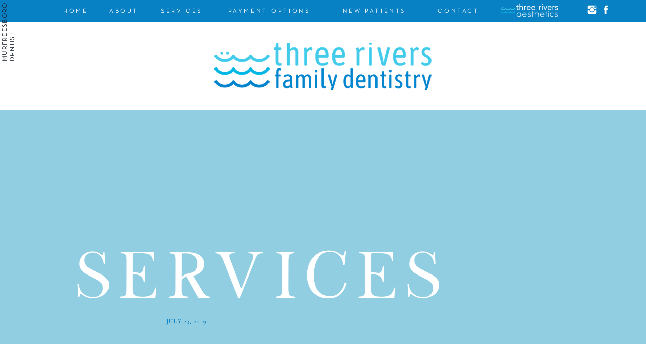

--- FILE ---
content_type: text/html; charset=UTF-8
request_url: https://threeriversfamilydentistry.com/best-cosmetic-dentistry-dentist-murfreesboro-tn/
body_size: 25924
content:
<!DOCTYPE html>
<html lang="en-US" prefix="og: https://ogp.me/ns#" class="d">
<head>
<link rel="stylesheet" type="text/css" href="//lib.showit.co/engine/2.6.1/showit.css" />

<!-- Search Engine Optimization by Rank Math - https://rankmath.com/ -->
<title>Best Cosmetic Dentistry Dentist Murfreesboro TN</title>
<meta name="description" content="Three Rivers Family Dentistry is a dental practice in Murfreesboro, TN specializing in cosmetic dentistry. Contact us for your next dental appointment."/>
<meta name="robots" content="follow, index, max-snippet:-1, max-video-preview:-1, max-image-preview:large"/>
<link rel="canonical" href="https://threeriversfamilydentistry.com/best-cosmetic-dentistry-dentist-murfreesboro-tn/" />
<meta property="og:locale" content="en_US" />
<meta property="og:type" content="article" />
<meta property="og:title" content="Best Cosmetic Dentistry Dentist Murfreesboro TN" />
<meta property="og:description" content="Three Rivers Family Dentistry is a dental practice in Murfreesboro, TN specializing in cosmetic dentistry. Contact us for your next dental appointment." />
<meta property="og:url" content="https://threeriversfamilydentistry.com/best-cosmetic-dentistry-dentist-murfreesboro-tn/" />
<meta property="og:site_name" content="Three Rivers Family Dentistry" />
<meta property="article:publisher" content="https://www.facebook.com/ThreeRiversFamilyDentistry/" />
<meta property="article:tag" content="best dentist murfreesboro" />
<meta property="article:tag" content="Cosmetic Dentistry" />
<meta property="article:tag" content="Cosmetic Dentists" />
<meta property="article:tag" content="dental practice" />
<meta property="article:tag" content="dentist" />
<meta property="article:tag" content="dentist murfreesboro" />
<meta property="article:tag" content="dentists murfreesboro tn" />
<meta property="article:tag" content="Murfreesboro" />
<meta property="article:tag" content="Murfreesboro TN" />
<meta property="article:tag" content="TN" />
<meta property="article:section" content="Cosmetic Services" />
<meta property="og:image" content="https://i0.wp.com/threeriversfamilydentistry.com/wp-content/uploads/2019/06/th-4.jpeg" />
<meta property="og:image:secure_url" content="https://i0.wp.com/threeriversfamilydentistry.com/wp-content/uploads/2019/06/th-4.jpeg" />
<meta property="og:image:width" content="474" />
<meta property="og:image:height" content="315" />
<meta property="og:image:alt" content="cosmetic dentistry murfreesboro, tn" />
<meta property="og:image:type" content="image/jpeg" />
<meta property="article:published_time" content="2019-07-23T00:33:46+00:00" />
<meta name="twitter:card" content="summary_large_image" />
<meta name="twitter:title" content="Best Cosmetic Dentistry Dentist Murfreesboro TN" />
<meta name="twitter:description" content="Three Rivers Family Dentistry is a dental practice in Murfreesboro, TN specializing in cosmetic dentistry. Contact us for your next dental appointment." />
<meta name="twitter:image" content="https://i0.wp.com/threeriversfamilydentistry.com/wp-content/uploads/2019/06/th-4.jpeg" />
<meta name="twitter:label1" content="Written by" />
<meta name="twitter:data1" content="trfd" />
<meta name="twitter:label2" content="Time to read" />
<meta name="twitter:data2" content="1 minute" />
<script type="application/ld+json" class="rank-math-schema">{"@context":"https://schema.org","@graph":[{"@type":["Dentist","Organization"],"@id":"https://threeriversfamilydentistry.com/#organization","name":"Three Rivers Family Dentistry","url":"https://threeriversfamilydentistry.com","sameAs":["https://www.facebook.com/ThreeRiversFamilyDentistry/"],"logo":{"@type":"ImageObject","@id":"https://threeriversfamilydentistry.com/#logo","url":"https://threeriversfamilydentistry.com/wp-content/uploads/2023/12/cropped-ThreeRivers_Logo_Final.png","contentUrl":"https://threeriversfamilydentistry.com/wp-content/uploads/2023/12/cropped-ThreeRivers_Logo_Final.png","caption":"Three Rivers Family Dentistry","inLanguage":"en-US","width":"603","height":"150"},"openingHours":["Monday,Tuesday,Wednesday,Thursday,Friday,Saturday,Sunday 09:00-17:00"],"image":{"@id":"https://threeriversfamilydentistry.com/#logo"}},{"@type":"WebSite","@id":"https://threeriversfamilydentistry.com/#website","url":"https://threeriversfamilydentistry.com","name":"Three Rivers Family Dentistry","alternateName":"Best Dentist in Murfreesboro, TN","publisher":{"@id":"https://threeriversfamilydentistry.com/#organization"},"inLanguage":"en-US"},{"@type":"ImageObject","@id":"https://i0.wp.com/threeriversfamilydentistry.com/wp-content/uploads/2019/06/th-4.jpeg?fit=474%2C315&amp;ssl=1","url":"https://i0.wp.com/threeriversfamilydentistry.com/wp-content/uploads/2019/06/th-4.jpeg?fit=474%2C315&amp;ssl=1","width":"474","height":"315","caption":"cosmetic dentistry murfreesboro, tn","inLanguage":"en-US"},{"@type":"WebPage","@id":"https://threeriversfamilydentistry.com/best-cosmetic-dentistry-dentist-murfreesboro-tn/#webpage","url":"https://threeriversfamilydentistry.com/best-cosmetic-dentistry-dentist-murfreesboro-tn/","name":"Best Cosmetic Dentistry Dentist Murfreesboro TN","datePublished":"2019-07-23T00:33:46+00:00","dateModified":"2019-07-23T00:33:46+00:00","isPartOf":{"@id":"https://threeriversfamilydentistry.com/#website"},"primaryImageOfPage":{"@id":"https://i0.wp.com/threeriversfamilydentistry.com/wp-content/uploads/2019/06/th-4.jpeg?fit=474%2C315&amp;ssl=1"},"inLanguage":"en-US"},{"@type":"Person","@id":"https://threeriversfamilydentistry.com/author/trfd/","name":"trfd","url":"https://threeriversfamilydentistry.com/author/trfd/","image":{"@type":"ImageObject","@id":"https://secure.gravatar.com/avatar/7d44458cdf933514a2bd02e9ec8015a1bf70fb466bf2f8e4b5ef0ff4aa78fbd2?s=96&amp;d=mm&amp;r=g","url":"https://secure.gravatar.com/avatar/7d44458cdf933514a2bd02e9ec8015a1bf70fb466bf2f8e4b5ef0ff4aa78fbd2?s=96&amp;d=mm&amp;r=g","caption":"trfd","inLanguage":"en-US"},"worksFor":{"@id":"https://threeriversfamilydentistry.com/#organization"}},{"@type":"BlogPosting","headline":"Best Cosmetic Dentistry Dentist Murfreesboro TN","keywords":"Best Cosmetic Dentistry Dentist Murfreesboro TN","datePublished":"2019-07-23T00:33:46+00:00","dateModified":"2019-07-23T00:33:46+00:00","author":{"@id":"https://threeriversfamilydentistry.com/author/trfd/","name":"trfd"},"publisher":{"@id":"https://threeriversfamilydentistry.com/#organization"},"description":"Three Rivers Family Dentistry is a dental practice in Murfreesboro, TN specializing in cosmetic dentistry. Contact us for your next dental appointment.","name":"Best Cosmetic Dentistry Dentist Murfreesboro TN","@id":"https://threeriversfamilydentistry.com/best-cosmetic-dentistry-dentist-murfreesboro-tn/#richSnippet","isPartOf":{"@id":"https://threeriversfamilydentistry.com/best-cosmetic-dentistry-dentist-murfreesboro-tn/#webpage"},"image":{"@id":"https://i0.wp.com/threeriversfamilydentistry.com/wp-content/uploads/2019/06/th-4.jpeg?fit=474%2C315&amp;ssl=1"},"inLanguage":"en-US","mainEntityOfPage":{"@id":"https://threeriversfamilydentistry.com/best-cosmetic-dentistry-dentist-murfreesboro-tn/#webpage"}}]}</script>
<!-- /Rank Math WordPress SEO plugin -->

<link rel='dns-prefetch' href='//secure.gravatar.com' />
<link rel='dns-prefetch' href='//stats.wp.com' />
<link rel='dns-prefetch' href='//v0.wordpress.com' />
<link rel='dns-prefetch' href='//widgets.wp.com' />
<link rel='dns-prefetch' href='//s0.wp.com' />
<link rel='dns-prefetch' href='//0.gravatar.com' />
<link rel='dns-prefetch' href='//1.gravatar.com' />
<link rel='dns-prefetch' href='//2.gravatar.com' />
<link rel='preconnect' href='//i0.wp.com' />
<link rel='preconnect' href='//c0.wp.com' />
<link rel="alternate" type="application/rss+xml" title="Three Rivers Family Dentistry &raquo; Feed" href="https://threeriversfamilydentistry.com/feed/" />
<link rel="alternate" type="application/rss+xml" title="Three Rivers Family Dentistry &raquo; Comments Feed" href="https://threeriversfamilydentistry.com/comments/feed/" />
<script type="text/javascript">
/* <![CDATA[ */
window._wpemojiSettings = {"baseUrl":"https:\/\/s.w.org\/images\/core\/emoji\/16.0.1\/72x72\/","ext":".png","svgUrl":"https:\/\/s.w.org\/images\/core\/emoji\/16.0.1\/svg\/","svgExt":".svg","source":{"concatemoji":"https:\/\/threeriversfamilydentistry.com\/wp-includes\/js\/wp-emoji-release.min.js?ver=6.8.3"}};
/*! This file is auto-generated */
!function(s,n){var o,i,e;function c(e){try{var t={supportTests:e,timestamp:(new Date).valueOf()};sessionStorage.setItem(o,JSON.stringify(t))}catch(e){}}function p(e,t,n){e.clearRect(0,0,e.canvas.width,e.canvas.height),e.fillText(t,0,0);var t=new Uint32Array(e.getImageData(0,0,e.canvas.width,e.canvas.height).data),a=(e.clearRect(0,0,e.canvas.width,e.canvas.height),e.fillText(n,0,0),new Uint32Array(e.getImageData(0,0,e.canvas.width,e.canvas.height).data));return t.every(function(e,t){return e===a[t]})}function u(e,t){e.clearRect(0,0,e.canvas.width,e.canvas.height),e.fillText(t,0,0);for(var n=e.getImageData(16,16,1,1),a=0;a<n.data.length;a++)if(0!==n.data[a])return!1;return!0}function f(e,t,n,a){switch(t){case"flag":return n(e,"\ud83c\udff3\ufe0f\u200d\u26a7\ufe0f","\ud83c\udff3\ufe0f\u200b\u26a7\ufe0f")?!1:!n(e,"\ud83c\udde8\ud83c\uddf6","\ud83c\udde8\u200b\ud83c\uddf6")&&!n(e,"\ud83c\udff4\udb40\udc67\udb40\udc62\udb40\udc65\udb40\udc6e\udb40\udc67\udb40\udc7f","\ud83c\udff4\u200b\udb40\udc67\u200b\udb40\udc62\u200b\udb40\udc65\u200b\udb40\udc6e\u200b\udb40\udc67\u200b\udb40\udc7f");case"emoji":return!a(e,"\ud83e\udedf")}return!1}function g(e,t,n,a){var r="undefined"!=typeof WorkerGlobalScope&&self instanceof WorkerGlobalScope?new OffscreenCanvas(300,150):s.createElement("canvas"),o=r.getContext("2d",{willReadFrequently:!0}),i=(o.textBaseline="top",o.font="600 32px Arial",{});return e.forEach(function(e){i[e]=t(o,e,n,a)}),i}function t(e){var t=s.createElement("script");t.src=e,t.defer=!0,s.head.appendChild(t)}"undefined"!=typeof Promise&&(o="wpEmojiSettingsSupports",i=["flag","emoji"],n.supports={everything:!0,everythingExceptFlag:!0},e=new Promise(function(e){s.addEventListener("DOMContentLoaded",e,{once:!0})}),new Promise(function(t){var n=function(){try{var e=JSON.parse(sessionStorage.getItem(o));if("object"==typeof e&&"number"==typeof e.timestamp&&(new Date).valueOf()<e.timestamp+604800&&"object"==typeof e.supportTests)return e.supportTests}catch(e){}return null}();if(!n){if("undefined"!=typeof Worker&&"undefined"!=typeof OffscreenCanvas&&"undefined"!=typeof URL&&URL.createObjectURL&&"undefined"!=typeof Blob)try{var e="postMessage("+g.toString()+"("+[JSON.stringify(i),f.toString(),p.toString(),u.toString()].join(",")+"));",a=new Blob([e],{type:"text/javascript"}),r=new Worker(URL.createObjectURL(a),{name:"wpTestEmojiSupports"});return void(r.onmessage=function(e){c(n=e.data),r.terminate(),t(n)})}catch(e){}c(n=g(i,f,p,u))}t(n)}).then(function(e){for(var t in e)n.supports[t]=e[t],n.supports.everything=n.supports.everything&&n.supports[t],"flag"!==t&&(n.supports.everythingExceptFlag=n.supports.everythingExceptFlag&&n.supports[t]);n.supports.everythingExceptFlag=n.supports.everythingExceptFlag&&!n.supports.flag,n.DOMReady=!1,n.readyCallback=function(){n.DOMReady=!0}}).then(function(){return e}).then(function(){var e;n.supports.everything||(n.readyCallback(),(e=n.source||{}).concatemoji?t(e.concatemoji):e.wpemoji&&e.twemoji&&(t(e.twemoji),t(e.wpemoji)))}))}((window,document),window._wpemojiSettings);
/* ]]> */
</script>
<link rel='stylesheet' id='jetpack_related-posts-css' href='https://c0.wp.com/p/jetpack/15.4/modules/related-posts/related-posts.css' type='text/css' media='all' />
<style id='wp-emoji-styles-inline-css' type='text/css'>

	img.wp-smiley, img.emoji {
		display: inline !important;
		border: none !important;
		box-shadow: none !important;
		height: 1em !important;
		width: 1em !important;
		margin: 0 0.07em !important;
		vertical-align: -0.1em !important;
		background: none !important;
		padding: 0 !important;
	}
</style>
<link rel='stylesheet' id='wp-block-library-css' href='https://c0.wp.com/c/6.8.3/wp-includes/css/dist/block-library/style.min.css' type='text/css' media='all' />
<style id='classic-theme-styles-inline-css' type='text/css'>
/*! This file is auto-generated */
.wp-block-button__link{color:#fff;background-color:#32373c;border-radius:9999px;box-shadow:none;text-decoration:none;padding:calc(.667em + 2px) calc(1.333em + 2px);font-size:1.125em}.wp-block-file__button{background:#32373c;color:#fff;text-decoration:none}
</style>
<link rel='stylesheet' id='mediaelement-css' href='https://c0.wp.com/c/6.8.3/wp-includes/js/mediaelement/mediaelementplayer-legacy.min.css' type='text/css' media='all' />
<link rel='stylesheet' id='wp-mediaelement-css' href='https://c0.wp.com/c/6.8.3/wp-includes/js/mediaelement/wp-mediaelement.min.css' type='text/css' media='all' />
<style id='jetpack-sharing-buttons-style-inline-css' type='text/css'>
.jetpack-sharing-buttons__services-list{display:flex;flex-direction:row;flex-wrap:wrap;gap:0;list-style-type:none;margin:5px;padding:0}.jetpack-sharing-buttons__services-list.has-small-icon-size{font-size:12px}.jetpack-sharing-buttons__services-list.has-normal-icon-size{font-size:16px}.jetpack-sharing-buttons__services-list.has-large-icon-size{font-size:24px}.jetpack-sharing-buttons__services-list.has-huge-icon-size{font-size:36px}@media print{.jetpack-sharing-buttons__services-list{display:none!important}}.editor-styles-wrapper .wp-block-jetpack-sharing-buttons{gap:0;padding-inline-start:0}ul.jetpack-sharing-buttons__services-list.has-background{padding:1.25em 2.375em}
</style>
<style id='global-styles-inline-css' type='text/css'>
:root{--wp--preset--aspect-ratio--square: 1;--wp--preset--aspect-ratio--4-3: 4/3;--wp--preset--aspect-ratio--3-4: 3/4;--wp--preset--aspect-ratio--3-2: 3/2;--wp--preset--aspect-ratio--2-3: 2/3;--wp--preset--aspect-ratio--16-9: 16/9;--wp--preset--aspect-ratio--9-16: 9/16;--wp--preset--color--black: #000000;--wp--preset--color--cyan-bluish-gray: #abb8c3;--wp--preset--color--white: #ffffff;--wp--preset--color--pale-pink: #f78da7;--wp--preset--color--vivid-red: #cf2e2e;--wp--preset--color--luminous-vivid-orange: #ff6900;--wp--preset--color--luminous-vivid-amber: #fcb900;--wp--preset--color--light-green-cyan: #7bdcb5;--wp--preset--color--vivid-green-cyan: #00d084;--wp--preset--color--pale-cyan-blue: #8ed1fc;--wp--preset--color--vivid-cyan-blue: #0693e3;--wp--preset--color--vivid-purple: #9b51e0;--wp--preset--gradient--vivid-cyan-blue-to-vivid-purple: linear-gradient(135deg,rgba(6,147,227,1) 0%,rgb(155,81,224) 100%);--wp--preset--gradient--light-green-cyan-to-vivid-green-cyan: linear-gradient(135deg,rgb(122,220,180) 0%,rgb(0,208,130) 100%);--wp--preset--gradient--luminous-vivid-amber-to-luminous-vivid-orange: linear-gradient(135deg,rgba(252,185,0,1) 0%,rgba(255,105,0,1) 100%);--wp--preset--gradient--luminous-vivid-orange-to-vivid-red: linear-gradient(135deg,rgba(255,105,0,1) 0%,rgb(207,46,46) 100%);--wp--preset--gradient--very-light-gray-to-cyan-bluish-gray: linear-gradient(135deg,rgb(238,238,238) 0%,rgb(169,184,195) 100%);--wp--preset--gradient--cool-to-warm-spectrum: linear-gradient(135deg,rgb(74,234,220) 0%,rgb(151,120,209) 20%,rgb(207,42,186) 40%,rgb(238,44,130) 60%,rgb(251,105,98) 80%,rgb(254,248,76) 100%);--wp--preset--gradient--blush-light-purple: linear-gradient(135deg,rgb(255,206,236) 0%,rgb(152,150,240) 100%);--wp--preset--gradient--blush-bordeaux: linear-gradient(135deg,rgb(254,205,165) 0%,rgb(254,45,45) 50%,rgb(107,0,62) 100%);--wp--preset--gradient--luminous-dusk: linear-gradient(135deg,rgb(255,203,112) 0%,rgb(199,81,192) 50%,rgb(65,88,208) 100%);--wp--preset--gradient--pale-ocean: linear-gradient(135deg,rgb(255,245,203) 0%,rgb(182,227,212) 50%,rgb(51,167,181) 100%);--wp--preset--gradient--electric-grass: linear-gradient(135deg,rgb(202,248,128) 0%,rgb(113,206,126) 100%);--wp--preset--gradient--midnight: linear-gradient(135deg,rgb(2,3,129) 0%,rgb(40,116,252) 100%);--wp--preset--font-size--small: 13px;--wp--preset--font-size--medium: 20px;--wp--preset--font-size--large: 36px;--wp--preset--font-size--x-large: 42px;--wp--preset--spacing--20: 0.44rem;--wp--preset--spacing--30: 0.67rem;--wp--preset--spacing--40: 1rem;--wp--preset--spacing--50: 1.5rem;--wp--preset--spacing--60: 2.25rem;--wp--preset--spacing--70: 3.38rem;--wp--preset--spacing--80: 5.06rem;--wp--preset--shadow--natural: 6px 6px 9px rgba(0, 0, 0, 0.2);--wp--preset--shadow--deep: 12px 12px 50px rgba(0, 0, 0, 0.4);--wp--preset--shadow--sharp: 6px 6px 0px rgba(0, 0, 0, 0.2);--wp--preset--shadow--outlined: 6px 6px 0px -3px rgba(255, 255, 255, 1), 6px 6px rgba(0, 0, 0, 1);--wp--preset--shadow--crisp: 6px 6px 0px rgba(0, 0, 0, 1);}:where(.is-layout-flex){gap: 0.5em;}:where(.is-layout-grid){gap: 0.5em;}body .is-layout-flex{display: flex;}.is-layout-flex{flex-wrap: wrap;align-items: center;}.is-layout-flex > :is(*, div){margin: 0;}body .is-layout-grid{display: grid;}.is-layout-grid > :is(*, div){margin: 0;}:where(.wp-block-columns.is-layout-flex){gap: 2em;}:where(.wp-block-columns.is-layout-grid){gap: 2em;}:where(.wp-block-post-template.is-layout-flex){gap: 1.25em;}:where(.wp-block-post-template.is-layout-grid){gap: 1.25em;}.has-black-color{color: var(--wp--preset--color--black) !important;}.has-cyan-bluish-gray-color{color: var(--wp--preset--color--cyan-bluish-gray) !important;}.has-white-color{color: var(--wp--preset--color--white) !important;}.has-pale-pink-color{color: var(--wp--preset--color--pale-pink) !important;}.has-vivid-red-color{color: var(--wp--preset--color--vivid-red) !important;}.has-luminous-vivid-orange-color{color: var(--wp--preset--color--luminous-vivid-orange) !important;}.has-luminous-vivid-amber-color{color: var(--wp--preset--color--luminous-vivid-amber) !important;}.has-light-green-cyan-color{color: var(--wp--preset--color--light-green-cyan) !important;}.has-vivid-green-cyan-color{color: var(--wp--preset--color--vivid-green-cyan) !important;}.has-pale-cyan-blue-color{color: var(--wp--preset--color--pale-cyan-blue) !important;}.has-vivid-cyan-blue-color{color: var(--wp--preset--color--vivid-cyan-blue) !important;}.has-vivid-purple-color{color: var(--wp--preset--color--vivid-purple) !important;}.has-black-background-color{background-color: var(--wp--preset--color--black) !important;}.has-cyan-bluish-gray-background-color{background-color: var(--wp--preset--color--cyan-bluish-gray) !important;}.has-white-background-color{background-color: var(--wp--preset--color--white) !important;}.has-pale-pink-background-color{background-color: var(--wp--preset--color--pale-pink) !important;}.has-vivid-red-background-color{background-color: var(--wp--preset--color--vivid-red) !important;}.has-luminous-vivid-orange-background-color{background-color: var(--wp--preset--color--luminous-vivid-orange) !important;}.has-luminous-vivid-amber-background-color{background-color: var(--wp--preset--color--luminous-vivid-amber) !important;}.has-light-green-cyan-background-color{background-color: var(--wp--preset--color--light-green-cyan) !important;}.has-vivid-green-cyan-background-color{background-color: var(--wp--preset--color--vivid-green-cyan) !important;}.has-pale-cyan-blue-background-color{background-color: var(--wp--preset--color--pale-cyan-blue) !important;}.has-vivid-cyan-blue-background-color{background-color: var(--wp--preset--color--vivid-cyan-blue) !important;}.has-vivid-purple-background-color{background-color: var(--wp--preset--color--vivid-purple) !important;}.has-black-border-color{border-color: var(--wp--preset--color--black) !important;}.has-cyan-bluish-gray-border-color{border-color: var(--wp--preset--color--cyan-bluish-gray) !important;}.has-white-border-color{border-color: var(--wp--preset--color--white) !important;}.has-pale-pink-border-color{border-color: var(--wp--preset--color--pale-pink) !important;}.has-vivid-red-border-color{border-color: var(--wp--preset--color--vivid-red) !important;}.has-luminous-vivid-orange-border-color{border-color: var(--wp--preset--color--luminous-vivid-orange) !important;}.has-luminous-vivid-amber-border-color{border-color: var(--wp--preset--color--luminous-vivid-amber) !important;}.has-light-green-cyan-border-color{border-color: var(--wp--preset--color--light-green-cyan) !important;}.has-vivid-green-cyan-border-color{border-color: var(--wp--preset--color--vivid-green-cyan) !important;}.has-pale-cyan-blue-border-color{border-color: var(--wp--preset--color--pale-cyan-blue) !important;}.has-vivid-cyan-blue-border-color{border-color: var(--wp--preset--color--vivid-cyan-blue) !important;}.has-vivid-purple-border-color{border-color: var(--wp--preset--color--vivid-purple) !important;}.has-vivid-cyan-blue-to-vivid-purple-gradient-background{background: var(--wp--preset--gradient--vivid-cyan-blue-to-vivid-purple) !important;}.has-light-green-cyan-to-vivid-green-cyan-gradient-background{background: var(--wp--preset--gradient--light-green-cyan-to-vivid-green-cyan) !important;}.has-luminous-vivid-amber-to-luminous-vivid-orange-gradient-background{background: var(--wp--preset--gradient--luminous-vivid-amber-to-luminous-vivid-orange) !important;}.has-luminous-vivid-orange-to-vivid-red-gradient-background{background: var(--wp--preset--gradient--luminous-vivid-orange-to-vivid-red) !important;}.has-very-light-gray-to-cyan-bluish-gray-gradient-background{background: var(--wp--preset--gradient--very-light-gray-to-cyan-bluish-gray) !important;}.has-cool-to-warm-spectrum-gradient-background{background: var(--wp--preset--gradient--cool-to-warm-spectrum) !important;}.has-blush-light-purple-gradient-background{background: var(--wp--preset--gradient--blush-light-purple) !important;}.has-blush-bordeaux-gradient-background{background: var(--wp--preset--gradient--blush-bordeaux) !important;}.has-luminous-dusk-gradient-background{background: var(--wp--preset--gradient--luminous-dusk) !important;}.has-pale-ocean-gradient-background{background: var(--wp--preset--gradient--pale-ocean) !important;}.has-electric-grass-gradient-background{background: var(--wp--preset--gradient--electric-grass) !important;}.has-midnight-gradient-background{background: var(--wp--preset--gradient--midnight) !important;}.has-small-font-size{font-size: var(--wp--preset--font-size--small) !important;}.has-medium-font-size{font-size: var(--wp--preset--font-size--medium) !important;}.has-large-font-size{font-size: var(--wp--preset--font-size--large) !important;}.has-x-large-font-size{font-size: var(--wp--preset--font-size--x-large) !important;}
:where(.wp-block-post-template.is-layout-flex){gap: 1.25em;}:where(.wp-block-post-template.is-layout-grid){gap: 1.25em;}
:where(.wp-block-columns.is-layout-flex){gap: 2em;}:where(.wp-block-columns.is-layout-grid){gap: 2em;}
:root :where(.wp-block-pullquote){font-size: 1.5em;line-height: 1.6;}
</style>
<link rel='stylesheet' id='jetpack_likes-css' href='https://c0.wp.com/p/jetpack/15.4/modules/likes/style.css' type='text/css' media='all' />
<link rel='stylesheet' id='pub-style-css' href='https://threeriversfamilydentistry.com/wp-content/themes/showit/pubs/abc_qep4royn4mcdwzvhra/20251110162758Skbwnwk/assets/pub.css?ver=1762792094' type='text/css' media='all' />
<link rel='stylesheet' id='sharedaddy-css' href='https://c0.wp.com/p/jetpack/15.4/modules/sharedaddy/sharing.css' type='text/css' media='all' />
<link rel='stylesheet' id='social-logos-css' href='https://c0.wp.com/p/jetpack/15.4/_inc/social-logos/social-logos.min.css' type='text/css' media='all' />
<script type="text/javascript" id="jetpack_related-posts-js-extra">
/* <![CDATA[ */
var related_posts_js_options = {"post_heading":"h4"};
/* ]]> */
</script>
<script type="text/javascript" src="https://c0.wp.com/p/jetpack/15.4/_inc/build/related-posts/related-posts.min.js" id="jetpack_related-posts-js"></script>
<script type="text/javascript" src="https://c0.wp.com/c/6.8.3/wp-includes/js/jquery/jquery.min.js" id="jquery-core-js"></script>
<script type="text/javascript" id="jquery-core-js-after">
/* <![CDATA[ */
$ = jQuery;
/* ]]> */
</script>
<script type="text/javascript" src="https://threeriversfamilydentistry.com/wp-content/themes/showit/pubs/abc_qep4royn4mcdwzvhra/20251110162758Skbwnwk/assets/pub.js?ver=1762792094" id="pub-script-js"></script>
<link rel="https://api.w.org/" href="https://threeriversfamilydentistry.com/wp-json/" /><link rel="alternate" title="JSON" type="application/json" href="https://threeriversfamilydentistry.com/wp-json/wp/v2/posts/1879" /><link rel="EditURI" type="application/rsd+xml" title="RSD" href="https://threeriversfamilydentistry.com/xmlrpc.php?rsd" />
<link rel='shortlink' href='https://wp.me/pasTlI-uj' />
<link rel="alternate" title="oEmbed (JSON)" type="application/json+oembed" href="https://threeriversfamilydentistry.com/wp-json/oembed/1.0/embed?url=https%3A%2F%2Fthreeriversfamilydentistry.com%2Fbest-cosmetic-dentistry-dentist-murfreesboro-tn%2F" />
<link rel="alternate" title="oEmbed (XML)" type="text/xml+oembed" href="https://threeriversfamilydentistry.com/wp-json/oembed/1.0/embed?url=https%3A%2F%2Fthreeriversfamilydentistry.com%2Fbest-cosmetic-dentistry-dentist-murfreesboro-tn%2F&#038;format=xml" />
	<style>img#wpstats{display:none}</style>
				<script>
			document.documentElement.className = document.documentElement.className.replace( 'no-js', 'js' );
		</script>
				<style>
			.no-js img.lazyload { display: none; }
			figure.wp-block-image img.lazyloading { min-width: 150px; }
							.lazyload, .lazyloading { opacity: 0; }
				.lazyloaded {
					opacity: 1;
					transition: opacity 400ms;
					transition-delay: 0ms;
				}
					</style>
		<link rel="icon" href="https://i0.wp.com/threeriversfamilydentistry.com/wp-content/uploads/2022/08/cropped-Screen-Shot-2022-08-09-at-1.58.53-PM.png?fit=32%2C32&#038;ssl=1" sizes="32x32" />
<link rel="icon" href="https://i0.wp.com/threeriversfamilydentistry.com/wp-content/uploads/2022/08/cropped-Screen-Shot-2022-08-09-at-1.58.53-PM.png?fit=192%2C192&#038;ssl=1" sizes="192x192" />
<link rel="apple-touch-icon" href="https://i0.wp.com/threeriversfamilydentistry.com/wp-content/uploads/2022/08/cropped-Screen-Shot-2022-08-09-at-1.58.53-PM.png?fit=180%2C180&#038;ssl=1" />
<meta name="msapplication-TileImage" content="https://i0.wp.com/threeriversfamilydentistry.com/wp-content/uploads/2022/08/cropped-Screen-Shot-2022-08-09-at-1.58.53-PM.png?fit=270%2C270&#038;ssl=1" />

<meta charset="UTF-8" />
<meta name="viewport" content="width=device-width, initial-scale=1" />
<link rel="icon" type="image/png" href="//static.showit.co/200/5FxgtLRnSpyCG6QqaO1UhA/224443/cropped-threerivers_logo_final.png" />
<link rel="preconnect" href="https://static.showit.co" />

<link rel="preconnect" href="https://fonts.googleapis.com">
<link rel="preconnect" href="https://fonts.gstatic.com" crossorigin>
<link href="https://fonts.googleapis.com/css?family=Cormorant+Garamond:500" rel="stylesheet" type="text/css"/>
<style>
@font-face{font-family:NeutraText;src:url('//static.showit.co/file/Erp5i_6oQ86PqQmQJ77N-g/shared/neutratext-book.woff');}
@font-face{font-family:LucyRose;src:url('//static.showit.co/file/h2lpVIBWRJKQXafMU6DKgw/shared/lucyrose-regular.woff');}
@font-face{font-family:NeutraText Bold;src:url('//static.showit.co/file/rflRT1bhSriDHfCkcxUHMQ/shared/neutratext-bold.woff');}
</style>
<script id="init_data" type="application/json">
{"mobile":{"w":320,"bgMediaType":"none","bgFillType":"color","bgColor":"colors-7"},"desktop":{"w":1200,"bgColor":"colors-7","bgMediaType":"none","bgFillType":"color"},"sid":"abc_qep4royn4mcdwzvhra","break":768,"assetURL":"//static.showit.co","contactFormId":"224443/363879","cfAction":"aHR0cHM6Ly9jbGllbnRzZXJ2aWNlLnNob3dpdC5jby9jb250YWN0Zm9ybQ==","sgAction":"aHR0cHM6Ly9jbGllbnRzZXJ2aWNlLnNob3dpdC5jby9zb2NpYWxncmlk","blockData":[{"slug":"desktop-navigation","visible":"a","states":[],"d":{"h":44,"w":1200,"locking":{"side":"st","scrollOffset":1},"bgFillType":"color","bgColor":"colors-1","bgMediaType":"none"},"m":{"h":35,"w":320,"locking":{"scrollOffset":1,"side":"st"},"bgFillType":"color","bgColor":"colors-1","bgMediaType":"none"}},{"slug":"mobile-navigation","visible":"m","states":[{"d":{"bgFillType":"color","bgColor":"#000000:0","bgMediaType":"none"},"m":{"bgFillType":"color","bgColor":"#000000:0","bgMediaType":"none"},"slug":"menu-opened"}],"d":{"h":1,"w":1200,"locking":{"side":"st","offset":99},"bgFillType":"color","bgColor":"#000000:0","bgMediaType":"none"},"m":{"h":619,"w":320,"locking":{"scrollOffset":1,"side":"t"},"bgFillType":"color","bgColor":"colors-1","bgMediaType":"none"},"stateTrans":[{}]},{"slug":"logo","visible":"a","states":[],"d":{"h":175,"w":1200,"bgFillType":"color","bgColor":"colors-7","bgMediaType":"none"},"m":{"h":104,"w":320,"bgFillType":"color","bgColor":"colors-7","bgMediaType":"none"}},{"slug":"blog-single-post-hero","visible":"a","states":[],"d":{"h":593,"w":1200,"nature":"dH","bgFillType":"color","bgColor":"colors-6","bgMediaType":"none"},"m":{"h":368,"w":320,"nature":"dH","bgFillType":"color","bgColor":"colors-7","bgMediaType":"none"}},{"slug":"blog-side-bar-desktop","visible":"d","states":[],"d":{"h":1,"w":1200,"locking":{},"trIn":{"type":"none"},"trOut":{"type":"none"},"bgFillType":"color","bgColor":"#000000:0","bgMediaType":"none"},"m":{"h":1052,"w":320,"bgFillType":"color","bgColor":"#FFFFFF","bgMediaType":"none"}},{"slug":"back-to-top","visible":"d","states":[],"d":{"h":1,"w":1200,"locking":{"side":"st","offset":260},"bgFillType":"color","bgColor":"#000000:0","bgMediaType":"none"},"m":{"h":200,"w":320,"bgFillType":"color","bgColor":"colors-7","bgMediaType":"none"}},{"slug":"post-content","visible":"a","states":[],"d":{"h":1182,"w":1200,"nature":"dH","bgFillType":"color","bgColor":"colors-7","bgMediaType":"none"},"m":{"h":1346,"w":320,"nature":"dH","bgFillType":"color","bgColor":"#FFFFFF","bgMediaType":"none"}},{"slug":"end-post-loop","visible":"a","states":[],"d":{"h":1,"w":1200,"bgFillType":"color","bgColor":"colors-7","bgMediaType":"none"},"m":{"h":1,"w":320,"bgFillType":"color","bgColor":"#FFFFFF","bgMediaType":"none"}},{"slug":"pagination","visible":"a","states":[],"d":{"h":110,"w":1200,"nature":"dH","bgFillType":"color","bgColor":"colors-7","bgMediaType":"none"},"m":{"h":89,"w":320,"nature":"dH","bgFillType":"color","bgColor":"colors-7","bgMediaType":"none"}},{"slug":"share-and-categories","visible":"a","states":[],"d":{"h":220,"w":1200,"bgFillType":"color","bgColor":"colors-7","bgMediaType":"none"},"m":{"h":218,"w":320,"bgFillType":"color","bgColor":"colors-7","bgMediaType":"none"}},{"slug":"comments","visible":"a","states":[],"d":{"h":103,"w":1200,"nature":"dH","bgFillType":"color","bgColor":"#FFFFFF","bgMediaType":"none"},"m":{"h":67,"w":320,"nature":"dH","bgFillType":"color","bgColor":"#FFFFFF","bgMediaType":"none"}},{"slug":"comments-form","visible":"a","states":[],"d":{"h":83,"w":1200,"nature":"dH","bgFillType":"color","bgColor":"#FFFFFF","bgMediaType":"none"},"m":{"h":68,"w":320,"nature":"dH","bgFillType":"color","bgColor":"#FFFFFF","bgMediaType":"none"}},{"slug":"footer","visible":"a","states":[],"d":{"h":544,"w":1200,"bgFillType":"color","bgColor":"colors-0","bgMediaType":"none"},"m":{"h":544,"w":320,"bgFillType":"color","bgColor":"colors-0","bgMediaType":"none"}}],"elementData":[{"type":"text","visible":"d","id":"desktop-navigation_0","blockId":"desktop-navigation","m":{"x":60,"y":30,"w":61,"h":19,"a":0},"d":{"x":85,"y":13,"w":49,"h":17,"a":0}},{"type":"text","visible":"d","id":"desktop-navigation_1","blockId":"desktop-navigation","m":{"x":60,"y":59,"w":61,"h":19,"a":0},"d":{"x":176,"y":13,"w":57,"h":17,"a":0}},{"type":"text","visible":"d","id":"desktop-navigation_2","blockId":"desktop-navigation","m":{"x":60,"y":95,"w":61,"h":19,"a":0},"d":{"x":406,"y":13,"w":174,"h":17,"a":0}},{"type":"text","visible":"d","id":"desktop-navigation_3","blockId":"desktop-navigation","m":{"x":60,"y":124,"w":61,"h":19,"a":0},"d":{"x":279,"y":13,"w":82,"h":17,"a":0}},{"type":"icon","visible":"d","id":"desktop-navigation_4","blockId":"desktop-navigation","m":{"x":226,"y":36,"w":26,"h":26,"a":0},"d":{"x":1122,"y":8,"w":22,"h":22,"a":0}},{"type":"icon","visible":"d","id":"desktop-navigation_5","blockId":"desktop-navigation","m":{"x":226,"y":36,"w":26,"h":26,"a":0},"d":{"x":1149,"y":8,"w":22,"h":22,"a":0}},{"type":"icon","visible":"m","id":"desktop-navigation_6","blockId":"desktop-navigation","m":{"x":278,"y":1,"w":33,"h":33,"a":0},"d":{"x":550,"y":-20,"w":100,"h":100,"a":0},"pc":[{"type":"show","block":"mobile-navigation"}]},{"type":"text","visible":"d","id":"desktop-navigation_7","blockId":"desktop-navigation","m":{"x":60,"y":95,"w":61,"h":19,"a":0},"d":{"x":618,"y":13,"w":167,"h":17,"a":0}},{"type":"text","visible":"m","id":"desktop-navigation_8","blockId":"desktop-navigation","m":{"x":7,"y":10,"w":230,"h":22,"a":0},"d":{"x":-32,"y":34,"w":98,"h":28,"a":-90,"lockH":"l"},"pc":[{"type":"show","block":"mobile-navigation"}]},{"type":"text","visible":"d","id":"desktop-navigation_9","blockId":"desktop-navigation","m":{"x":7,"y":3,"w":211,"h":22,"a":0},"d":{"x":-50,"y":41,"w":134,"h":28,"a":-90,"lockH":"l"}},{"type":"text","visible":"d","id":"desktop-navigation_10","blockId":"desktop-navigation","m":{"x":60,"y":95,"w":61,"h":19,"a":0},"d":{"x":785,"y":13,"w":167,"h":17,"a":0}},{"type":"graphic","visible":"d","id":"desktop-navigation_11","blockId":"desktop-navigation","m":{"x":148,"y":5,"w":25,"h":25,"a":0},"d":{"x":943,"y":-11,"w":129,"h":67,"a":0},"c":{"key":"pLUvHVflTaKkspNA6I0CVA/224443/2.png","aspect_ratio":1}},{"type":"simple","visible":"a","id":"mobile-navigation_menu-opened_0","blockId":"mobile-navigation","m":{"x":-3,"y":183,"w":327,"h":412,"a":0},"d":{"x":360,"y":0,"w":480,"h":0.4,"a":0}},{"type":"icon","visible":"m","id":"mobile-navigation_menu-opened_1","blockId":"mobile-navigation","m":{"x":143,"y":28,"w":31,"h":31,"a":0},"d":{"x":550,"y":-6,"w":100,"h":100,"a":0},"pc":[{"type":"hide","block":"mobile-navigation"}]},{"type":"text","visible":"a","id":"mobile-navigation_menu-opened_2","blockId":"mobile-navigation","m":{"x":119,"y":78,"w":83,"h":21,"a":0},"d":{"x":107,"y":36,"w":61,"h":17,"a":0},"pc":[{"type":"hide","block":"mobile-navigation"}]},{"type":"text","visible":"a","id":"mobile-navigation_menu-opened_3","blockId":"mobile-navigation","m":{"x":95,"y":115,"w":131,"h":21,"a":0},"d":{"x":107,"y":36,"w":61,"h":17,"a":0},"pc":[{"type":"hide","block":"mobile-navigation"}]},{"type":"text","visible":"a","id":"mobile-navigation_menu-opened_4","blockId":"mobile-navigation","m":{"x":91,"y":153,"w":139,"h":21,"a":0},"d":{"x":107,"y":36,"w":61,"h":17,"a":0},"pc":[{"type":"hide","block":"mobile-navigation"}]},{"type":"text","visible":"a","id":"mobile-navigation_menu-opened_5","blockId":"mobile-navigation","m":{"x":44,"y":197,"w":232,"h":21,"a":0},"d":{"x":107,"y":36,"w":61,"h":17,"a":0},"pc":[{"type":"hide","block":"mobile-navigation"}]},{"type":"text","visible":"a","id":"mobile-navigation_menu-opened_6","blockId":"mobile-navigation","m":{"x":53,"y":236,"w":215,"h":19,"a":0},"d":{"x":107,"y":36,"w":61,"h":17,"a":0},"pc":[{"type":"hide","block":"mobile-navigation"}]},{"type":"text","visible":"a","id":"mobile-navigation_menu-opened_7","blockId":"mobile-navigation","m":{"x":27,"y":277,"w":266,"h":48,"a":0},"d":{"x":107,"y":36,"w":61,"h":17,"a":0},"pc":[{"type":"hide","block":"mobile-navigation"}]},{"type":"icon","visible":"a","id":"mobile-navigation_menu-opened_8","blockId":"mobile-navigation","m":{"x":132,"y":542,"w":26,"h":26,"a":0},"d":{"x":901,"y":19,"w":22,"h":22,"a":0}},{"type":"icon","visible":"a","id":"mobile-navigation_menu-opened_9","blockId":"mobile-navigation","m":{"x":163,"y":542,"w":26,"h":26,"a":0},"d":{"x":931,"y":19,"w":22,"h":22,"a":0}},{"type":"simple","visible":"a","id":"mobile-navigation_menu-opened_10","blockId":"mobile-navigation","m":{"x":48,"y":343,"w":224,"h":54,"a":0},"d":{"x":360,"y":0,"w":480,"h":0.4,"a":0}},{"type":"icon","visible":"a","id":"mobile-navigation_menu-opened_11","blockId":"mobile-navigation","m":{"x":48,"y":345,"w":50,"h":50,"a":0},"d":{"x":550,"y":-49,"w":100,"h":100,"a":0}},{"type":"text","visible":"a","id":"mobile-navigation_menu-opened_12","blockId":"mobile-navigation","m":{"x":83,"y":351,"w":183,"h":19,"a":0},"d":{"x":543,"y":-9,"w":114,"h":19,"a":0}},{"type":"text","visible":"a","id":"mobile-navigation_menu-opened_13","blockId":"mobile-navigation","m":{"x":83,"y":370,"w":183,"h":19,"a":0},"d":{"x":543,"y":-9,"w":114,"h":19,"a":0}},{"type":"text","visible":"a","id":"mobile-navigation_menu-opened_14","blockId":"mobile-navigation","m":{"x":38,"y":412,"w":245,"h":19,"a":0},"d":{"x":107,"y":36,"w":61,"h":17,"a":0},"pc":[{"type":"hide","block":"mobile-navigation"}]},{"type":"graphic","visible":"a","id":"mobile-navigation_menu-opened_15","blockId":"mobile-navigation","m":{"x":46,"y":451,"w":224,"h":73,"a":0},"d":{"x":600,"y":0,"w":1,"h":1,"a":0},"c":{"key":"pLUvHVflTaKkspNA6I0CVA/224443/2.png","aspect_ratio":1}},{"type":"graphic","visible":"a","id":"logo_0","blockId":"logo","m":{"x":48,"y":24,"w":224,"h":56,"a":0},"d":{"x":385,"y":41,"w":430,"h":94,"a":0},"c":{"key":"5FxgtLRnSpyCG6QqaO1UhA/224443/cropped-threerivers_logo_final.png","aspect_ratio":4.02}},{"type":"text","visible":"a","id":"logo_1","blockId":"logo","m":{"x":115,"y":105,"w":114,"h":19,"a":0},"d":{"x":563,"y":142,"w":180,"h":19,"a":0}},{"type":"text","visible":"a","id":"blog-single-post-hero_3","blockId":"blog-single-post-hero","m":{"x":-7,"y":68,"w":334,"h":115,"a":0},"d":{"x":109,"y":222,"w":441,"h":151,"a":0,"trIn":{"cl":"fadeIn","d":0.75,"dl":"0"}}},{"type":"text","visible":"a","id":"blog-single-post-hero_4","blockId":"blog-single-post-hero","m":{"x":18,"y":254,"w":280,"h":114,"a":0},"d":{"x":77,"y":457,"w":504,"h":98,"a":0,"trIn":{"cl":"fadeIn","d":0.75,"dl":"0"}}},{"type":"text","visible":"a","id":"blog-single-post-hero_5","blockId":"blog-single-post-hero","m":{"x":30,"y":222,"w":244,"h":19,"a":0},"d":{"x":202,"y":410,"w":255,"h":20,"a":0}},{"type":"graphic","visible":"a","id":"blog-side-bar-desktop_0","blockId":"blog-side-bar-desktop","m":{"x":36,"y":38,"w":248,"h":273,"a":0},"d":{"x":949,"y":24,"w":236,"h":247,"a":0,"gs":{"s":50}},"c":{"key":"DbaPHD0uS76eqP1pBgv42g/224443/leahhargrovephotography-7704_1.jpg","aspect_ratio":1.5}},{"type":"text","visible":"a","id":"blog-side-bar-desktop_2","blockId":"blog-side-bar-desktop","m":{"x":18,"y":330,"w":285,"h":40,"a":0},"d":{"x":944,"y":280,"w":250,"h":19,"a":0}},{"type":"text","visible":"a","id":"blog-side-bar-desktop_3","blockId":"blog-side-bar-desktop","m":{"x":30,"y":627,"w":261,"h":17,"a":0},"d":{"x":964,"y":546,"w":219,"h":16,"a":0}},{"type":"text","visible":"a","id":"blog-side-bar-desktop_4","blockId":"blog-side-bar-desktop","m":{"x":22,"y":389,"w":276,"h":112,"a":0},"d":{"x":954,"y":327,"w":231,"h":110,"a":0}},{"type":"line","visible":"a","id":"blog-side-bar-desktop_5","blockId":"blog-side-bar-desktop","m":{"x":28,"y":592,"w":265,"a":0},"d":{"x":954,"y":521,"w":230,"h":1,"a":0}},{"type":"line","visible":"a","id":"blog-side-bar-desktop_6","blockId":"blog-side-bar-desktop","m":{"x":28,"y":531,"w":265,"a":0},"d":{"x":954,"y":455,"w":230,"h":1,"a":0}},{"type":"icon","visible":"a","id":"blog-side-bar-desktop_7","blockId":"blog-side-bar-desktop","m":{"x":103,"y":545,"w":75,"h":40,"a":0},"d":{"x":1033,"y":476,"w":25,"h":25,"a":0}},{"type":"icon","visible":"a","id":"blog-side-bar-desktop_8","blockId":"blog-side-bar-desktop","m":{"x":150,"y":545,"w":56,"h":40,"a":0},"d":{"x":1089,"y":476,"w":25,"h":25,"a":0}},{"type":"simple","visible":"a","id":"blog-side-bar-desktop_9","blockId":"blog-side-bar-desktop","m":{"x":28,"y":666,"w":265,"h":34,"a":0},"d":{"x":954,"y":589,"w":230,"h":36,"a":0}},{"type":"text","visible":"a","id":"blog-side-bar-desktop_10","blockId":"blog-side-bar-desktop","m":{"x":24,"y":674,"w":273,"h":18,"a":0},"d":{"x":959,"y":599,"w":219,"h":16,"a":0}},{"type":"simple","visible":"a","id":"blog-side-bar-desktop_11","blockId":"blog-side-bar-desktop","m":{"x":28,"y":713,"w":265,"h":34,"a":0},"d":{"x":954,"y":644,"w":230,"h":36,"a":0}},{"type":"text","visible":"a","id":"blog-side-bar-desktop_12","blockId":"blog-side-bar-desktop","m":{"x":24,"y":721,"w":273,"h":18,"a":0},"d":{"x":959,"y":654,"w":219,"h":16,"a":0}},{"type":"simple","visible":"a","id":"blog-side-bar-desktop_13","blockId":"blog-side-bar-desktop","m":{"x":28,"y":759,"w":265,"h":34,"a":0},"d":{"x":954,"y":697,"w":230,"h":36,"a":0}},{"type":"text","visible":"a","id":"blog-side-bar-desktop_14","blockId":"blog-side-bar-desktop","m":{"x":24,"y":767,"w":273,"h":18,"a":0},"d":{"x":959,"y":707,"w":219,"h":16,"a":0}},{"type":"simple","visible":"a","id":"blog-side-bar-desktop_15","blockId":"blog-side-bar-desktop","m":{"x":28,"y":806,"w":265,"h":34,"a":0},"d":{"x":954,"y":752,"w":230,"h":36,"a":0}},{"type":"text","visible":"a","id":"blog-side-bar-desktop_16","blockId":"blog-side-bar-desktop","m":{"x":24,"y":814,"w":273,"h":18,"a":0},"d":{"x":959,"y":762,"w":219,"h":16,"a":0}},{"type":"line","visible":"a","id":"blog-side-bar-desktop_17","blockId":"blog-side-bar-desktop","m":{"x":28,"y":1006,"w":265,"h":1,"a":0},"d":{"x":951,"y":1043,"w":230,"h":1,"a":0}},{"type":"simple","visible":"a","id":"blog-side-bar-desktop_31","blockId":"blog-side-bar-desktop","m":{"x":28,"y":855,"w":265,"h":34,"a":0},"d":{"x":954,"y":803,"w":230,"h":36,"a":0}},{"type":"text","visible":"a","id":"blog-side-bar-desktop_32","blockId":"blog-side-bar-desktop","m":{"x":24,"y":863,"w":273,"h":18,"a":0},"d":{"x":959,"y":813,"w":219,"h":16,"a":0}},{"type":"simple","visible":"a","id":"blog-side-bar-desktop_33","blockId":"blog-side-bar-desktop","m":{"x":28,"y":902,"w":265,"h":34,"a":0},"d":{"x":954,"y":864,"w":230,"h":36,"a":0}},{"type":"text","visible":"a","id":"blog-side-bar-desktop_34","blockId":"blog-side-bar-desktop","m":{"x":24,"y":910,"w":273,"h":18,"a":0},"d":{"x":959,"y":874,"w":219,"h":16,"a":0}},{"type":"simple","visible":"a","id":"blog-side-bar-desktop_35","blockId":"blog-side-bar-desktop","m":{"x":28,"y":948,"w":265,"h":34,"a":0},"d":{"x":954,"y":921,"w":230,"h":36,"a":0}},{"type":"text","visible":"a","id":"blog-side-bar-desktop_36","blockId":"blog-side-bar-desktop","m":{"x":24,"y":956,"w":273,"h":18,"a":0},"d":{"x":959,"y":931,"w":219,"h":16,"a":0}},{"type":"simple","visible":"a","id":"blog-side-bar-desktop_37","blockId":"blog-side-bar-desktop","m":{"x":28,"y":995,"w":265,"h":34,"a":0},"d":{"x":954,"y":981,"w":230,"h":36,"a":0}},{"type":"text","visible":"a","id":"blog-side-bar-desktop_38","blockId":"blog-side-bar-desktop","m":{"x":24,"y":1003,"w":273,"h":18,"a":0},"d":{"x":959,"y":991,"w":219,"h":16,"a":0}},{"type":"icon","visible":"a","id":"back-to-top_0","blockId":"back-to-top","m":{"x":144,"y":520,"w":33,"h":33,"a":-90},"d":{"x":-3,"y":35,"w":58,"h":26,"a":-90,"lockH":"l"}},{"type":"text","visible":"a","id":"back-to-top_1","blockId":"back-to-top","m":{"x":109,"y":557,"w":102,"h":16,"a":0},"d":{"x":-30,"y":43,"w":85,"h":10,"a":90,"lockH":"l"}},{"type":"text","visible":"a","id":"post-content_0","blockId":"post-content","m":{"x":33,"y":23,"w":254,"h":1281,"a":0},"d":{"x":69,"y":39,"w":773,"h":993,"a":0}},{"type":"text","visible":"a","id":"pagination_0","blockId":"pagination","m":{"x":58,"y":19,"w":203,"h":19,"a":0},"d":{"x":663,"y":47,"w":175,"h":16,"a":0}},{"type":"text","visible":"a","id":"pagination_1","blockId":"pagination","m":{"x":35,"y":58,"w":250,"h":13,"a":0},"d":{"x":84,"y":47,"w":182,"h":16,"a":0}},{"type":"text","visible":"a","id":"share-and-categories_0","blockId":"share-and-categories","m":{"x":34,"y":25,"w":252,"h":129,"a":0},"d":{"x":146,"y":34,"w":603,"h":63,"a":0}},{"type":"icon","visible":"a","id":"share-and-categories_1","blockId":"share-and-categories","m":{"x":187,"y":171,"w":25,"h":25,"a":0},"d":{"x":488,"y":120,"w":25,"h":25,"a":0}},{"type":"text","visible":"a","id":"share-and-categories_2","blockId":"share-and-categories","m":{"x":42,"y":175,"w":144,"h":18,"a":0},"d":{"x":319,"y":118,"w":174,"h":29,"a":0}},{"type":"icon","visible":"a","id":"share-and-categories_3","blockId":"share-and-categories","m":{"x":218,"y":171,"w":25,"h":25,"a":0},"d":{"x":517,"y":120,"w":25,"h":25,"a":0}},{"type":"icon","visible":"a","id":"share-and-categories_4","blockId":"share-and-categories","m":{"x":253,"y":171,"w":25,"h":25,"a":0},"d":{"x":550,"y":120,"w":25,"h":25,"a":0}},{"type":"text","visible":"a","id":"comments_0","blockId":"comments","m":{"x":33,"y":34,"w":260,"h":18,"a":0},"d":{"x":51,"y":57,"w":615,"h":27,"a":0}},{"type":"text","visible":"a","id":"comments_1","blockId":"comments","m":{"x":31,"y":9,"w":241,"h":22,"a":0},"d":{"x":49,"y":17,"w":202,"h":25,"a":0}},{"type":"text","visible":"a","id":"comments-form_0","blockId":"comments-form","m":{"x":33,"y":19,"w":260,"h":18,"a":0},"d":{"x":51,"y":25,"w":615,"h":27,"a":0}},{"type":"icon","visible":"a","id":"footer_0","blockId":"footer","m":{"x":144,"y":475,"w":33,"h":33,"a":270},"d":{"x":1129,"y":51,"w":76,"h":34,"a":-90,"lockH":"r"}},{"type":"text","visible":"a","id":"footer_1","blockId":"footer","m":{"x":109,"y":514,"w":102,"h":16,"a":0},"d":{"x":1106,"y":60,"w":92,"h":16,"a":90,"lockH":"r"}},{"type":"simple","visible":"a","id":"footer_2","blockId":"footer","m":{"x":78,"y":117,"w":165,"h":30,"a":0},"d":{"x":540,"y":114,"w":132,"h":30,"a":0,"lockH":"l"}},{"type":"graphic","visible":"a","id":"footer_3","blockId":"footer","m":{"x":48,"y":41,"w":224,"h":56,"a":0},"d":{"x":398,"y":9,"w":393,"h":97,"a":0},"c":{"key":"5FxgtLRnSpyCG6QqaO1UhA/224443/cropped-threerivers_logo_final.png","aspect_ratio":4.02}},{"type":"social","visible":"a","id":"footer_4","blockId":"footer","m":{"x":12,"y":361,"w":300,"h":90,"a":0},"d":{"x":41,"y":405,"w":1100,"h":125,"a":0}},{"type":"text","visible":"a","id":"footer_5","blockId":"footer","m":{"x":93,"y":121,"w":138,"h":22,"a":0},"d":{"x":552,"y":114,"w":107,"h":22,"a":0}},{"type":"text","visible":"a","id":"footer_6","blockId":"footer","m":{"x":70,"y":155,"w":180,"h":22,"a":0},"d":{"x":473,"y":158,"w":255,"h":22,"a":0}},{"type":"simple","visible":"a","id":"footer_7","blockId":"footer","m":{"x":48,"y":238,"w":224,"h":54,"a":0},"d":{"x":417,"y":215,"w":355,"h":66,"a":0}},{"type":"text","visible":"a","id":"footer_8","blockId":"footer","m":{"x":64,"y":247,"w":193,"h":30,"a":0},"d":{"x":480,"y":228,"w":241,"h":33,"a":0}},{"type":"text","visible":"a","id":"footer_9","blockId":"footer","m":{"x":35,"y":326,"w":250,"h":22,"a":0},"d":{"x":467,"y":411,"w":249,"h":48,"a":0}},{"type":"text","visible":"a","id":"footer_10","blockId":"footer","m":{"x":101,"y":261,"w":118.8,"h":22,"a":0},"d":{"x":861,"y":281,"w":119,"h":22,"a":0}},{"type":"text","visible":"a","id":"footer_11","blockId":"footer","m":{"x":101,"y":261,"w":118.8,"h":22,"a":0},"d":{"x":38,"y":290,"w":1106,"h":107,"a":0}}]}
</script>
<link
rel="stylesheet"
type="text/css"
href="https://cdnjs.cloudflare.com/ajax/libs/animate.css/3.4.0/animate.min.css"
/>


<script src="//lib.showit.co/engine/2.6.1/showit-lib.min.js"></script>
<script src="//lib.showit.co/engine/2.6.1/showit.min.js"></script>
<script>

function initPage(){

}
</script>

<style id="si-page-css">
html.m {background-color:rgba(255,255,255,1);}
html.d {background-color:rgba(255,255,255,1);}
.d .se:has(.st-primary) {border-radius:10px;box-shadow:none;opacity:1;overflow:hidden;}
.d .st-primary {padding:10px 14px 10px 14px;border-width:0px;border-color:rgba(27,34,44,1);background-color:rgba(27,34,44,1);background-image:none;border-radius:inherit;transition-duration:0.5s;}
.d .st-primary span {color:rgba(255,255,255,1);font-family:'NeutraText Bold';font-weight:400;font-style:normal;font-size:14px;text-align:center;text-transform:uppercase;letter-spacing:0.2em;line-height:1.5;transition-duration:0.5s;}
.d .se:has(.st-primary:hover), .d .se:has(.trigger-child-hovers:hover .st-primary) {}
.d .st-primary.se-button:hover, .d .trigger-child-hovers:hover .st-primary.se-button {background-color:rgba(27,34,44,1);background-image:none;transition-property:background-color,background-image;}
.d .st-primary.se-button:hover span, .d .trigger-child-hovers:hover .st-primary.se-button span {}
.m .se:has(.st-primary) {border-radius:10px;box-shadow:none;opacity:1;overflow:hidden;}
.m .st-primary {padding:10px 14px 10px 14px;border-width:0px;border-color:rgba(27,34,44,1);background-color:rgba(27,34,44,1);background-image:none;border-radius:inherit;}
.m .st-primary span {color:rgba(255,255,255,1);font-family:'NeutraText Bold';font-weight:400;font-style:normal;font-size:14px;text-align:center;text-transform:uppercase;letter-spacing:0.2em;line-height:1.5;}
.d .se:has(.st-secondary) {border-radius:10px;box-shadow:none;opacity:1;overflow:hidden;}
.d .st-secondary {padding:10px 14px 10px 14px;border-width:2px;border-color:rgba(27,34,44,1);background-color:rgba(0,0,0,0);background-image:none;border-radius:inherit;transition-duration:0.5s;}
.d .st-secondary span {color:rgba(27,34,44,1);font-family:'NeutraText Bold';font-weight:400;font-style:normal;font-size:14px;text-align:center;text-transform:uppercase;letter-spacing:0.2em;line-height:1.5;transition-duration:0.5s;}
.d .se:has(.st-secondary:hover), .d .se:has(.trigger-child-hovers:hover .st-secondary) {}
.d .st-secondary.se-button:hover, .d .trigger-child-hovers:hover .st-secondary.se-button {border-color:rgba(27,34,44,0.7);background-color:rgba(0,0,0,0);background-image:none;transition-property:border-color,background-color,background-image;}
.d .st-secondary.se-button:hover span, .d .trigger-child-hovers:hover .st-secondary.se-button span {color:rgba(27,34,44,0.7);transition-property:color;}
.m .se:has(.st-secondary) {border-radius:10px;box-shadow:none;opacity:1;overflow:hidden;}
.m .st-secondary {padding:10px 14px 10px 14px;border-width:2px;border-color:rgba(27,34,44,1);background-color:rgba(0,0,0,0);background-image:none;border-radius:inherit;}
.m .st-secondary span {color:rgba(27,34,44,1);font-family:'NeutraText Bold';font-weight:400;font-style:normal;font-size:14px;text-align:center;text-transform:uppercase;letter-spacing:0.2em;line-height:1.5;}
.d .st-d-title,.d .se-wpt h1 {color:rgba(27,34,44,1);line-height:1.2;letter-spacing:0.1em;font-size:45px;text-align:center;font-family:'LucyRose';font-weight:400;font-style:normal;}
.d .se-wpt h1 {margin-bottom:30px;}
.d .st-d-title.se-rc a {color:rgba(27,34,44,1);}
.d .st-d-title.se-rc a:hover {text-decoration:underline;color:rgba(27,34,44,1);opacity:0.8;}
.m .st-m-title,.m .se-wpt h1 {color:rgba(27,34,44,1);line-height:1.2;letter-spacing:0.1em;font-size:34px;text-align:center;font-family:'LucyRose';font-weight:400;font-style:normal;}
.m .se-wpt h1 {margin-bottom:20px;}
.m .st-m-title.se-rc a {color:rgba(27,34,44,1);}
.m .st-m-title.se-rc a:hover {text-decoration:underline;color:rgba(27,34,44,1);opacity:0.8;}
.d .st-d-heading,.d .se-wpt h2 {color:rgba(7,129,196,1);line-height:0.9;letter-spacing:0.1em;font-size:28px;text-align:center;font-family:'Cormorant Garamond';font-weight:500;font-style:normal;}
.d .se-wpt h2 {margin-bottom:24px;}
.d .st-d-heading.se-rc a {color:rgba(7,129,196,1);}
.d .st-d-heading.se-rc a:hover {text-decoration:underline;color:rgba(7,129,196,1);opacity:0.8;}
.m .st-m-heading,.m .se-wpt h2 {color:rgba(7,129,196,1);line-height:1.2;letter-spacing:0.1em;font-size:25px;text-align:center;font-family:'Cormorant Garamond';font-weight:500;font-style:normal;}
.m .se-wpt h2 {margin-bottom:20px;}
.m .st-m-heading.se-rc a {color:rgba(7,129,196,1);}
.m .st-m-heading.se-rc a:hover {text-decoration:underline;color:rgba(7,129,196,1);opacity:0.8;}
.d .st-d-subheading,.d .se-wpt h3 {color:rgba(73,198,232,1);text-transform:uppercase;line-height:1.5;letter-spacing:0.2em;font-size:14px;text-align:center;font-family:'NeutraText Bold';font-weight:400;font-style:normal;}
.d .se-wpt h3 {margin-bottom:18px;}
.d .st-d-subheading.se-rc a {color:rgba(73,198,232,1);}
.d .st-d-subheading.se-rc a:hover {text-decoration:underline;color:rgba(73,198,232,1);opacity:0.8;}
.m .st-m-subheading,.m .se-wpt h3 {color:rgba(73,198,232,1);text-transform:uppercase;line-height:1.5;letter-spacing:0.2em;font-size:14px;text-align:center;font-family:'NeutraText Bold';font-weight:400;font-style:normal;}
.m .se-wpt h3 {margin-bottom:18px;}
.m .st-m-subheading.se-rc a {color:rgba(73,198,232,1);}
.m .st-m-subheading.se-rc a:hover {text-decoration:underline;color:rgba(73,198,232,1);opacity:0.8;}
.d .st-d-paragraph {color:rgba(27,34,44,1);line-height:1.6;letter-spacing:0.01em;font-size:17px;text-align:left;font-family:'NeutraText';font-weight:400;font-style:normal;}
.d .se-wpt p {margin-bottom:16px;}
.d .st-d-paragraph.se-rc a {color:rgba(27,34,44,1);}
.d .st-d-paragraph.se-rc a:hover {text-decoration:underline;color:rgba(27,34,44,1);opacity:0.8;}
.m .st-m-paragraph {color:rgba(27,34,44,1);line-height:1.4;letter-spacing:0.01em;font-size:17px;text-align:left;font-family:'NeutraText';font-weight:400;font-style:normal;}
.m .se-wpt p {margin-bottom:16px;}
.m .st-m-paragraph.se-rc a {color:rgba(27,34,44,1);}
.m .st-m-paragraph.se-rc a:hover {text-decoration:underline;color:rgba(27,34,44,1);opacity:0.8;}
.sib-desktop-navigation {z-index:99;}
.m .sib-desktop-navigation {height:35px;}
.d .sib-desktop-navigation {height:44px;}
.m .sib-desktop-navigation .ss-bg {background-color:rgba(7,129,196,1);}
.d .sib-desktop-navigation .ss-bg {background-color:rgba(7,129,196,1);}
.d .sie-desktop-navigation_0:hover {opacity:1;transition-duration:0s;transition-property:opacity;}
.m .sie-desktop-navigation_0:hover {opacity:1;transition-duration:0s;transition-property:opacity;}
.d .sie-desktop-navigation_0 {left:85px;top:13px;width:49px;height:17px;transition-duration:0s;transition-property:opacity;}
.m .sie-desktop-navigation_0 {left:60px;top:30px;width:61px;height:19px;display:none;transition-duration:0s;transition-property:opacity;}
.d .sie-desktop-navigation_0-text:hover {color:rgba(21,49,175,1);font-family:'NeutraText Bold';font-weight:400;font-style:normal;letter-spacing:0.3em;font-size:12px;}
.m .sie-desktop-navigation_0-text:hover {color:rgba(21,49,175,1);font-family:'NeutraText Bold';font-weight:400;font-style:normal;letter-spacing:0.3em;font-size:12px;}
.d .sie-desktop-navigation_0-text {color:rgba(255,255,255,1);text-transform:uppercase;letter-spacing:0.3em;font-size:12px;text-align:center;transition-duration:0.5s;transition-property:color,font-family,font-weight,font-style,letter-spacing,font-size;}
.m .sie-desktop-navigation_0-text {text-transform:uppercase;letter-spacing:0.2em;text-align:center;transition-duration:0.5s;transition-property:color,font-family,font-weight,font-style,letter-spacing,font-size;}
.d .sie-desktop-navigation_1:hover {opacity:1;transition-duration:0s;transition-property:opacity;}
.m .sie-desktop-navigation_1:hover {opacity:1;transition-duration:0s;transition-property:opacity;}
.d .sie-desktop-navigation_1 {left:176px;top:13px;width:57px;height:17px;transition-duration:0s;transition-property:opacity;}
.m .sie-desktop-navigation_1 {left:60px;top:59px;width:61px;height:19px;display:none;transition-duration:0s;transition-property:opacity;}
.d .sie-desktop-navigation_1-text:hover {color:rgba(21,49,175,1);font-family:'NeutraText Bold';font-weight:400;font-style:normal;letter-spacing:0.3em;font-size:12px;}
.m .sie-desktop-navigation_1-text:hover {color:rgba(21,49,175,1);font-family:'NeutraText Bold';font-weight:400;font-style:normal;letter-spacing:0.3em;font-size:12px;}
.d .sie-desktop-navigation_1-text {color:rgba(255,255,255,1);text-transform:uppercase;letter-spacing:0.3em;font-size:12px;text-align:center;transition-duration:0.5s;transition-property:color,font-family,font-weight,font-style,letter-spacing,font-size;}
.m .sie-desktop-navigation_1-text {text-transform:uppercase;letter-spacing:0.2em;text-align:center;transition-duration:0.5s;transition-property:color,font-family,font-weight,font-style,letter-spacing,font-size;}
.d .sie-desktop-navigation_2:hover {opacity:1;transition-duration:0s;transition-property:opacity;}
.m .sie-desktop-navigation_2:hover {opacity:1;transition-duration:0s;transition-property:opacity;}
.d .sie-desktop-navigation_2 {left:406px;top:13px;width:174px;height:17px;transition-duration:0s;transition-property:opacity;}
.m .sie-desktop-navigation_2 {left:60px;top:95px;width:61px;height:19px;display:none;transition-duration:0s;transition-property:opacity;}
.d .sie-desktop-navigation_2-text:hover {color:rgba(21,49,175,1);font-family:'NeutraText Bold';font-weight:400;font-style:normal;letter-spacing:0.3em;font-size:12px;}
.m .sie-desktop-navigation_2-text:hover {color:rgba(21,49,175,1);font-family:'NeutraText Bold';font-weight:400;font-style:normal;letter-spacing:0.3em;font-size:12px;}
.d .sie-desktop-navigation_2-text {color:rgba(255,255,255,1);text-transform:uppercase;letter-spacing:0.3em;font-size:12px;text-align:center;transition-duration:0.5s;transition-property:color,font-family,font-weight,font-style,letter-spacing,font-size;}
.m .sie-desktop-navigation_2-text {text-transform:uppercase;letter-spacing:0.2em;text-align:center;transition-duration:0.5s;transition-property:color,font-family,font-weight,font-style,letter-spacing,font-size;}
.d .sie-desktop-navigation_3:hover {opacity:1;transition-duration:0s;transition-property:opacity;}
.m .sie-desktop-navigation_3:hover {opacity:1;transition-duration:0s;transition-property:opacity;}
.d .sie-desktop-navigation_3 {left:279px;top:13px;width:82px;height:17px;transition-duration:0s;transition-property:opacity;}
.m .sie-desktop-navigation_3 {left:60px;top:124px;width:61px;height:19px;display:none;transition-duration:0s;transition-property:opacity;}
.d .sie-desktop-navigation_3-text:hover {color:rgba(21,49,175,1);font-family:'NeutraText Bold';font-weight:400;font-style:normal;letter-spacing:0.3em;font-size:12px;}
.m .sie-desktop-navigation_3-text:hover {color:rgba(21,49,175,1);font-family:'NeutraText Bold';font-weight:400;font-style:normal;letter-spacing:0.3em;font-size:12px;}
.d .sie-desktop-navigation_3-text {color:rgba(255,255,255,1);text-transform:uppercase;letter-spacing:0.3em;font-size:12px;text-align:center;transition-duration:0.5s;transition-property:color,font-family,font-weight,font-style,letter-spacing,font-size;}
.m .sie-desktop-navigation_3-text {text-transform:uppercase;letter-spacing:0.2em;text-align:center;transition-duration:0.5s;transition-property:color,font-family,font-weight,font-style,letter-spacing,font-size;}
.d .sie-desktop-navigation_4 {left:1122px;top:8px;width:22px;height:22px;}
.m .sie-desktop-navigation_4 {left:226px;top:36px;width:26px;height:26px;display:none;}
.d .sie-desktop-navigation_4 svg {fill:rgba(255,255,255,1);}
.m .sie-desktop-navigation_4 svg {fill:rgba(3,176,226,1);}
.d .sie-desktop-navigation_5 {left:1149px;top:8px;width:22px;height:22px;}
.m .sie-desktop-navigation_5 {left:226px;top:36px;width:26px;height:26px;display:none;}
.d .sie-desktop-navigation_5 svg {fill:rgba(255,255,255,1);}
.m .sie-desktop-navigation_5 svg {fill:rgba(3,176,226,1);}
.d .sie-desktop-navigation_6 {left:550px;top:-20px;width:100px;height:100px;display:none;}
.m .sie-desktop-navigation_6 {left:278px;top:1px;width:33px;height:33px;}
.d .sie-desktop-navigation_6 svg {fill:rgba(255,255,255,1);}
.m .sie-desktop-navigation_6 svg {fill:rgba(255,255,255,1);}
.d .sie-desktop-navigation_7:hover {opacity:1;transition-duration:0s;transition-property:opacity;}
.m .sie-desktop-navigation_7:hover {opacity:1;transition-duration:0s;transition-property:opacity;}
.d .sie-desktop-navigation_7 {left:618px;top:13px;width:167px;height:17px;transition-duration:0s;transition-property:opacity;}
.m .sie-desktop-navigation_7 {left:60px;top:95px;width:61px;height:19px;display:none;transition-duration:0s;transition-property:opacity;}
.d .sie-desktop-navigation_7-text:hover {color:rgba(21,49,175,1);font-family:'NeutraText Bold';font-weight:400;font-style:normal;letter-spacing:0.3em;font-size:12px;}
.m .sie-desktop-navigation_7-text:hover {color:rgba(21,49,175,1);font-family:'NeutraText Bold';font-weight:400;font-style:normal;letter-spacing:0.3em;font-size:12px;}
.d .sie-desktop-navigation_7-text {color:rgba(255,255,255,1);text-transform:uppercase;letter-spacing:0.3em;font-size:12px;text-align:center;transition-duration:0.5s;transition-property:color,font-family,font-weight,font-style,letter-spacing,font-size;}
.m .sie-desktop-navigation_7-text {text-transform:uppercase;letter-spacing:0.2em;text-align:center;transition-duration:0.5s;transition-property:color,font-family,font-weight,font-style,letter-spacing,font-size;}
.d .sie-desktop-navigation_8 {left:-32px;top:34px;width:98px;height:28px;display:none;}
.m .sie-desktop-navigation_8 {left:7px;top:10px;width:230px;height:22px;}
.d .sie-desktop-navigation_8-text {color:rgba(255,255,255,1);font-size:25px;text-align:left;}
.m .sie-desktop-navigation_8-text {color:rgba(255,255,255,1);font-size:15px;font-family:'NeutraText';font-weight:400;font-style:normal;}
.d .sie-desktop-navigation_9 {left:-50px;top:41px;width:134px;height:28px;}
.m .sie-desktop-navigation_9 {left:7px;top:3px;width:211px;height:22px;display:none;}
.d .sie-desktop-navigation_9-text {color:rgba(27,34,44,1);font-size:13px;text-align:left;font-family:'NeutraText';font-weight:400;font-style:normal;}
.m .sie-desktop-navigation_9-text {color:rgba(27,34,44,1);font-size:20px;text-align:left;}
.d .sie-desktop-navigation_10:hover {opacity:1;transition-duration:0s;transition-property:opacity;}
.m .sie-desktop-navigation_10:hover {opacity:1;transition-duration:0s;transition-property:opacity;}
.d .sie-desktop-navigation_10 {left:785px;top:13px;width:167px;height:17px;transition-duration:0s;transition-property:opacity;}
.m .sie-desktop-navigation_10 {left:60px;top:95px;width:61px;height:19px;display:none;transition-duration:0s;transition-property:opacity;}
.d .sie-desktop-navigation_10-text:hover {color:rgba(21,49,175,1);font-family:'NeutraText Bold';font-weight:400;font-style:normal;letter-spacing:0.3em;font-size:12px;}
.m .sie-desktop-navigation_10-text:hover {color:rgba(21,49,175,1);font-family:'NeutraText Bold';font-weight:400;font-style:normal;letter-spacing:0.3em;font-size:12px;}
.d .sie-desktop-navigation_10-text {color:rgba(255,255,255,1);text-transform:uppercase;letter-spacing:0.3em;font-size:12px;text-align:center;transition-duration:0.5s;transition-property:color,font-family,font-weight,font-style,letter-spacing,font-size;}
.m .sie-desktop-navigation_10-text {text-transform:uppercase;letter-spacing:0.2em;text-align:center;transition-duration:0.5s;transition-property:color,font-family,font-weight,font-style,letter-spacing,font-size;}
.d .sie-desktop-navigation_11 {left:943px;top:-11px;width:129px;height:67px;}
.m .sie-desktop-navigation_11 {left:148px;top:5px;width:25px;height:25px;display:none;}
.d .sie-desktop-navigation_11 .se-img {background-repeat:no-repeat;background-size:cover;background-position:50% 50%;border-radius:inherit;}
.m .sie-desktop-navigation_11 .se-img {background-repeat:no-repeat;background-size:cover;background-position:50% 50%;border-radius:inherit;}
.sib-mobile-navigation {z-index:99;}
.m .sib-mobile-navigation {height:619px;display:none;}
.d .sib-mobile-navigation {height:1px;display:none;}
.m .sib-mobile-navigation .ss-bg {background-color:rgba(7,129,196,1);}
.d .sib-mobile-navigation .ss-bg {background-color:rgba(0,0,0,0);}
.m .sib-mobile-navigation .sis-mobile-navigation_menu-opened {background-color:rgba(0,0,0,0);}
.d .sib-mobile-navigation .sis-mobile-navigation_menu-opened {background-color:rgba(0,0,0,0);}
.d .sie-mobile-navigation_menu-opened_0 {left:360px;top:0px;width:480px;height:0.4px;}
.m .sie-mobile-navigation_menu-opened_0 {left:-3px;top:183px;width:327px;height:412px;}
.d .sie-mobile-navigation_menu-opened_0 .se-simple:hover {}
.m .sie-mobile-navigation_menu-opened_0 .se-simple:hover {}
.d .sie-mobile-navigation_menu-opened_0 .se-simple {background-color:rgba(27,34,44,1);}
.m .sie-mobile-navigation_menu-opened_0 .se-simple {background-color:rgba(7,129,196,1);}
.d .sie-mobile-navigation_menu-opened_1 {left:550px;top:-6px;width:100px;height:100px;display:none;}
.m .sie-mobile-navigation_menu-opened_1 {left:143px;top:28px;width:31px;height:31px;}
.d .sie-mobile-navigation_menu-opened_1 svg {fill:rgba(3,176,226,1);}
.m .sie-mobile-navigation_menu-opened_1 svg {fill:rgba(255,255,255,1);}
.d .sie-mobile-navigation_menu-opened_2:hover {opacity:1;transition-duration:0.5s;transition-property:opacity;}
.m .sie-mobile-navigation_menu-opened_2:hover {opacity:1;transition-duration:0.5s;transition-property:opacity;}
.d .sie-mobile-navigation_menu-opened_2 {left:107px;top:36px;width:61px;height:17px;transition-duration:0.5s;transition-property:opacity;}
.m .sie-mobile-navigation_menu-opened_2 {left:119px;top:78px;width:83px;height:21px;transition-duration:0.5s;transition-property:opacity;}
.d .sie-mobile-navigation_menu-opened_2-text:hover {color:rgba(7,129,196,1);}
.m .sie-mobile-navigation_menu-opened_2-text:hover {color:rgba(7,129,196,1);}
.d .sie-mobile-navigation_menu-opened_2-text {color:rgba(255,255,255,1);font-size:11px;transition-duration:0.5s;transition-property:color;}
.m .sie-mobile-navigation_menu-opened_2-text {color:rgba(255,255,255,1);letter-spacing:0.3em;font-size:15px;font-family:'LucyRose';font-weight:400;font-style:normal;transition-duration:0.5s;transition-property:color;}
.d .sie-mobile-navigation_menu-opened_3:hover {opacity:1;transition-duration:0.5s;transition-property:opacity;}
.m .sie-mobile-navigation_menu-opened_3:hover {opacity:1;transition-duration:0.5s;transition-property:opacity;}
.d .sie-mobile-navigation_menu-opened_3 {left:107px;top:36px;width:61px;height:17px;transition-duration:0.5s;transition-property:opacity;}
.m .sie-mobile-navigation_menu-opened_3 {left:95px;top:115px;width:131px;height:21px;transition-duration:0.5s;transition-property:opacity;}
.d .sie-mobile-navigation_menu-opened_3-text:hover {color:rgba(7,129,196,1);}
.m .sie-mobile-navigation_menu-opened_3-text:hover {color:rgba(7,129,196,1);}
.d .sie-mobile-navigation_menu-opened_3-text {color:rgba(255,255,255,1);font-size:11px;transition-duration:0.5s;transition-property:color;}
.m .sie-mobile-navigation_menu-opened_3-text {color:rgba(255,255,255,1);letter-spacing:0.3em;font-size:15px;font-family:'LucyRose';font-weight:400;font-style:normal;transition-duration:0.5s;transition-property:color;}
.d .sie-mobile-navigation_menu-opened_4:hover {opacity:1;transition-duration:0.5s;transition-property:opacity;}
.m .sie-mobile-navigation_menu-opened_4:hover {opacity:1;transition-duration:0.5s;transition-property:opacity;}
.d .sie-mobile-navigation_menu-opened_4 {left:107px;top:36px;width:61px;height:17px;transition-duration:0.5s;transition-property:opacity;}
.m .sie-mobile-navigation_menu-opened_4 {left:91px;top:153px;width:139px;height:21px;transition-duration:0.5s;transition-property:opacity;}
.d .sie-mobile-navigation_menu-opened_4-text:hover {color:rgba(7,129,196,1);}
.m .sie-mobile-navigation_menu-opened_4-text:hover {color:rgba(7,129,196,1);}
.d .sie-mobile-navigation_menu-opened_4-text {color:rgba(255,255,255,1);font-size:11px;transition-duration:0.5s;transition-property:color;}
.m .sie-mobile-navigation_menu-opened_4-text {color:rgba(255,255,255,1);letter-spacing:0.3em;font-size:15px;font-family:'LucyRose';font-weight:400;font-style:normal;transition-duration:0.5s;transition-property:color;}
.d .sie-mobile-navigation_menu-opened_5:hover {opacity:1;transition-duration:0.5s;transition-property:opacity;}
.m .sie-mobile-navigation_menu-opened_5:hover {opacity:1;transition-duration:0.5s;transition-property:opacity;}
.d .sie-mobile-navigation_menu-opened_5 {left:107px;top:36px;width:61px;height:17px;transition-duration:0.5s;transition-property:opacity;}
.m .sie-mobile-navigation_menu-opened_5 {left:44px;top:197px;width:232px;height:21px;transition-duration:0.5s;transition-property:opacity;}
.d .sie-mobile-navigation_menu-opened_5-text:hover {color:rgba(7,129,196,1);}
.m .sie-mobile-navigation_menu-opened_5-text:hover {color:rgba(7,129,196,1);}
.d .sie-mobile-navigation_menu-opened_5-text {color:rgba(255,255,255,1);font-size:11px;transition-duration:0.5s;transition-property:color;}
.m .sie-mobile-navigation_menu-opened_5-text {color:rgba(255,255,255,1);line-height:0.8;letter-spacing:0.3em;font-size:15px;font-family:'LucyRose';font-weight:400;font-style:normal;transition-duration:0.5s;transition-property:color;}
.d .sie-mobile-navigation_menu-opened_6:hover {opacity:1;transition-duration:0.5s;transition-property:opacity;}
.m .sie-mobile-navigation_menu-opened_6:hover {opacity:1;transition-duration:0.5s;transition-property:opacity;}
.d .sie-mobile-navigation_menu-opened_6 {left:107px;top:36px;width:61px;height:17px;transition-duration:0.5s;transition-property:opacity;}
.m .sie-mobile-navigation_menu-opened_6 {left:53px;top:236px;width:215px;height:19px;transition-duration:0.5s;transition-property:opacity;}
.d .sie-mobile-navigation_menu-opened_6-text:hover {color:rgba(7,129,196,1);}
.m .sie-mobile-navigation_menu-opened_6-text:hover {color:rgba(7,129,196,1);}
.d .sie-mobile-navigation_menu-opened_6-text {color:rgba(255,255,255,1);font-size:11px;transition-duration:0.5s;transition-property:color;}
.m .sie-mobile-navigation_menu-opened_6-text {color:rgba(255,255,255,1);line-height:1.1;letter-spacing:0.3em;font-size:15px;font-family:'LucyRose';font-weight:400;font-style:normal;transition-duration:0.5s;transition-property:color;}
.d .sie-mobile-navigation_menu-opened_7:hover {opacity:1;transition-duration:0.5s;transition-property:opacity;}
.m .sie-mobile-navigation_menu-opened_7:hover {opacity:1;transition-duration:0.5s;transition-property:opacity;}
.d .sie-mobile-navigation_menu-opened_7 {left:107px;top:36px;width:61px;height:17px;transition-duration:0.5s;transition-property:opacity;}
.m .sie-mobile-navigation_menu-opened_7 {left:27px;top:277px;width:266px;height:48px;transition-duration:0.5s;transition-property:opacity;}
.d .sie-mobile-navigation_menu-opened_7-text:hover {color:rgba(7,129,196,1);}
.m .sie-mobile-navigation_menu-opened_7-text:hover {color:rgba(7,129,196,1);}
.d .sie-mobile-navigation_menu-opened_7-text {color:rgba(255,255,255,1);font-size:11px;transition-duration:0.5s;transition-property:color;}
.m .sie-mobile-navigation_menu-opened_7-text {color:rgba(255,255,255,1);letter-spacing:0.3em;font-size:15px;font-family:'LucyRose';font-weight:400;font-style:normal;transition-duration:0.5s;transition-property:color;}
.d .sie-mobile-navigation_menu-opened_8 {left:901px;top:19px;width:22px;height:22px;}
.m .sie-mobile-navigation_menu-opened_8 {left:132px;top:542px;width:26px;height:26px;}
.d .sie-mobile-navigation_menu-opened_8 svg {fill:rgba(255,255,255,1);}
.m .sie-mobile-navigation_menu-opened_8 svg {fill:rgba(27,34,44,1);}
.d .sie-mobile-navigation_menu-opened_9 {left:931px;top:19px;width:22px;height:22px;}
.m .sie-mobile-navigation_menu-opened_9 {left:163px;top:542px;width:26px;height:26px;}
.d .sie-mobile-navigation_menu-opened_9 svg {fill:rgba(255,255,255,1);}
.m .sie-mobile-navigation_menu-opened_9 svg {fill:rgba(27,34,44,1);}
.d .sie-mobile-navigation_menu-opened_10 {left:360px;top:0px;width:480px;height:0.4px;}
.m .sie-mobile-navigation_menu-opened_10 {left:48px;top:343px;width:224px;height:54px;}
.d .sie-mobile-navigation_menu-opened_10 .se-simple:hover {}
.m .sie-mobile-navigation_menu-opened_10 .se-simple:hover {}
.d .sie-mobile-navigation_menu-opened_10 .se-simple {background-color:rgba(27,34,44,1);}
.m .sie-mobile-navigation_menu-opened_10 .se-simple {background-color:rgba(248,249,251,1);}
.d .sie-mobile-navigation_menu-opened_11 {left:550px;top:-49px;width:100px;height:100px;}
.m .sie-mobile-navigation_menu-opened_11 {left:48px;top:345px;width:50px;height:50px;}
.d .sie-mobile-navigation_menu-opened_11 svg {fill:rgba(3,176,226,1);}
.m .sie-mobile-navigation_menu-opened_11 svg {fill:rgba(7,129,196,1);}
.d .sie-mobile-navigation_menu-opened_12 {left:543px;top:-9px;width:114px;height:19px;}
.m .sie-mobile-navigation_menu-opened_12 {left:83px;top:351px;width:183px;height:19px;}
.d .sie-mobile-navigation_menu-opened_12-text {color:rgba(27,34,44,1);}
.m .sie-mobile-navigation_menu-opened_12-text {color:rgba(27,34,44,1);font-size:13px;}
.d .sie-mobile-navigation_menu-opened_13 {left:543px;top:-9px;width:114px;height:19px;}
.m .sie-mobile-navigation_menu-opened_13 {left:83px;top:370px;width:183px;height:19px;}
.d .sie-mobile-navigation_menu-opened_13-text {color:rgba(27,34,44,1);}
.m .sie-mobile-navigation_menu-opened_13-text {color:rgba(27,34,44,1);font-size:13px;}
.d .sie-mobile-navigation_menu-opened_14:hover {opacity:1;transition-duration:0.5s;transition-property:opacity;}
.m .sie-mobile-navigation_menu-opened_14:hover {opacity:1;transition-duration:0.5s;transition-property:opacity;}
.d .sie-mobile-navigation_menu-opened_14 {left:107px;top:36px;width:61px;height:17px;transition-duration:0.5s;transition-property:opacity;}
.m .sie-mobile-navigation_menu-opened_14 {left:38px;top:412px;width:245px;height:19px;transition-duration:0.5s;transition-property:opacity;}
.d .sie-mobile-navigation_menu-opened_14-text:hover {color:rgba(7,129,196,1);}
.m .sie-mobile-navigation_menu-opened_14-text:hover {color:rgba(7,129,196,1);}
.d .sie-mobile-navigation_menu-opened_14-text {color:rgba(255,255,255,1);line-height:1;font-size:11px;transition-duration:0.5s;transition-property:color;}
.m .sie-mobile-navigation_menu-opened_14-text {color:rgba(255,255,255,1);line-height:1;letter-spacing:0.3em;font-size:11px;font-family:'LucyRose';font-weight:400;font-style:normal;transition-duration:0.5s;transition-property:color;}
.d .sie-mobile-navigation_menu-opened_15 {left:600px;top:0px;width:1px;height:1px;}
.m .sie-mobile-navigation_menu-opened_15 {left:46px;top:451px;width:224px;height:73px;}
.d .sie-mobile-navigation_menu-opened_15 .se-img {background-repeat:no-repeat;background-size:cover;background-position:50% 50%;border-radius:inherit;}
.m .sie-mobile-navigation_menu-opened_15 .se-img {background-repeat:no-repeat;background-size:cover;background-position:50% 50%;border-radius:inherit;}
.m .sib-logo {height:104px;}
.d .sib-logo {height:175px;}
.m .sib-logo .ss-bg {background-color:rgba(255,255,255,1);}
.d .sib-logo .ss-bg {background-color:rgba(255,255,255,1);}
.d .sie-logo_0 {left:385px;top:41px;width:430px;height:94px;}
.m .sie-logo_0 {left:48px;top:24px;width:224px;height:56px;}
.d .sie-logo_0 .se-img {background-repeat:no-repeat;background-size:cover;background-position:50% 50%;border-radius:inherit;}
.m .sie-logo_0 .se-img {background-repeat:no-repeat;background-size:cover;background-position:50% 50%;border-radius:inherit;}
.d .sie-logo_1 {left:563px;top:142px;width:180px;height:19px;}
.m .sie-logo_1 {left:115px;top:105px;width:114px;height:19px;}
.sib-blog-single-post-hero {z-index:2;}
.m .sib-blog-single-post-hero {height:368px;}
.d .sib-blog-single-post-hero {height:593px;}
.m .sib-blog-single-post-hero .ss-bg {background-color:rgba(255,255,255,1);}
.d .sib-blog-single-post-hero .ss-bg {background-color:rgba(145,206,226,1);}
.m .sib-blog-single-post-hero.sb-nm-dH .sc {height:368px;}
.d .sib-blog-single-post-hero.sb-nd-dH .sc {height:593px;}
.d .sie-blog-single-post-hero_3 {left:109px;top:222px;width:441px;height:151px;}
.m .sie-blog-single-post-hero_3 {left:-7px;top:68px;width:334px;height:115px;}
.d .sie-blog-single-post-hero_3-text {color:rgba(255,255,255,1);font-size:150px;}
.m .sie-blog-single-post-hero_3-text {color:rgba(7,129,196,1);font-size:55px;}
.d .sie-blog-single-post-hero_4 {left:77px;top:457px;width:504px;height:98px;}
.m .sie-blog-single-post-hero_4 {left:18px;top:254px;width:280px;height:114px;}
.d .sie-blog-single-post-hero_4-text {color:rgba(7,129,196,1);text-transform:capitalize;line-height:1.2;font-size:31px;font-family:'Cormorant Garamond';font-weight:500;font-style:normal;}
.m .sie-blog-single-post-hero_4-text {color:rgba(27,34,44,1);font-size:22px;font-family:'Cormorant Garamond';font-weight:500;font-style:normal;}
.d .sie-blog-single-post-hero_5 {left:202px;top:410px;width:255px;height:20px;}
.m .sie-blog-single-post-hero_5 {left:30px;top:222px;width:244px;height:19px;}
.d .sie-blog-single-post-hero_5-text {color:rgba(7,129,196,1);text-transform:uppercase;letter-spacing:0.1em;font-size:12px;text-align:center;font-family:'Cormorant Garamond';font-weight:500;font-style:normal;}
.m .sie-blog-single-post-hero_5-text {color:rgba(7,129,196,1);text-transform:uppercase;letter-spacing:0.1em;font-size:12px;text-align:center;}
.sib-blog-side-bar-desktop {z-index:7;}
.m .sib-blog-side-bar-desktop {height:1052px;display:none;}
.d .sib-blog-side-bar-desktop {height:1px;}
.m .sib-blog-side-bar-desktop .ss-bg {background-color:rgba(255,255,255,1);}
.d .sib-blog-side-bar-desktop .ss-bg {background-color:rgba(0,0,0,0);}
.d .sie-blog-side-bar-desktop_0 {left:949px;top:24px;width:236px;height:247px;border-radius:10px;}
.m .sie-blog-side-bar-desktop_0 {left:36px;top:38px;width:248px;height:273px;border-radius:10px;}
.d .sie-blog-side-bar-desktop_0 .se-img {background-repeat:no-repeat;background-size:cover;background-position:50% 50%;border-radius:inherit;}
.m .sie-blog-side-bar-desktop_0 .se-img {background-repeat:no-repeat;background-size:cover;background-position:50% 50%;border-radius:inherit;}
.d .sie-blog-side-bar-desktop_2 {left:944px;top:280px;width:250px;height:19px;}
.m .sie-blog-side-bar-desktop_2 {left:18px;top:330px;width:285px;height:40px;}
.d .sie-blog-side-bar-desktop_2-text {color:rgba(7,129,196,1);font-size:13px;}
.m .sie-blog-side-bar-desktop_2-text {font-size:18px;}
.d .sie-blog-side-bar-desktop_3 {left:964px;top:546px;width:219px;height:16px;}
.m .sie-blog-side-bar-desktop_3 {left:30px;top:627px;width:261px;height:17px;}
.d .sie-blog-side-bar-desktop_3-text {color:rgba(7,129,196,1);font-size:13px;}
.m .sie-blog-side-bar-desktop_3-text {color:rgba(7,129,196,1);font-size:13px;}
.d .sie-blog-side-bar-desktop_4 {left:954px;top:327px;width:231px;height:110px;}
.m .sie-blog-side-bar-desktop_4 {left:22px;top:389px;width:276px;height:112px;}
.d .sie-blog-side-bar-desktop_4-text {font-size:14px;text-align:center;}
.m .sie-blog-side-bar-desktop_4-text {text-align:center;}
.d .sie-blog-side-bar-desktop_5 {left:954px;top:521px;width:230px;height:1px;}
.m .sie-blog-side-bar-desktop_5 {left:28px;top:592px;width:265px;height:1px;}
.se-line {width:auto;height:auto;}
.sie-blog-side-bar-desktop_5 svg {vertical-align:top;overflow:visible;pointer-events:none;box-sizing:content-box;}
.m .sie-blog-side-bar-desktop_5 svg {stroke:rgba(7,129,196,1);transform:scaleX(1);padding:0.5px;height:1px;width:265px;}
.d .sie-blog-side-bar-desktop_5 svg {stroke:rgba(7,129,196,1);transform:scaleX(1);padding:0.5px;height:1px;width:230px;}
.m .sie-blog-side-bar-desktop_5 line {stroke-linecap:butt;stroke-width:1;stroke-dasharray:none;pointer-events:all;}
.d .sie-blog-side-bar-desktop_5 line {stroke-linecap:butt;stroke-width:1;stroke-dasharray:none;pointer-events:all;}
.d .sie-blog-side-bar-desktop_6 {left:954px;top:455px;width:230px;height:1px;}
.m .sie-blog-side-bar-desktop_6 {left:28px;top:531px;width:265px;height:1px;}
.sie-blog-side-bar-desktop_6 svg {vertical-align:top;overflow:visible;pointer-events:none;box-sizing:content-box;}
.m .sie-blog-side-bar-desktop_6 svg {stroke:rgba(7,129,196,1);transform:scaleX(1);padding:0.5px;height:1px;width:265px;}
.d .sie-blog-side-bar-desktop_6 svg {stroke:rgba(7,129,196,1);transform:scaleX(1);padding:0.5px;height:1px;width:230px;}
.m .sie-blog-side-bar-desktop_6 line {stroke-linecap:butt;stroke-width:1;stroke-dasharray:none;pointer-events:all;}
.d .sie-blog-side-bar-desktop_6 line {stroke-linecap:butt;stroke-width:1;stroke-dasharray:none;pointer-events:all;}
.d .sie-blog-side-bar-desktop_7 {left:1033px;top:476px;width:25px;height:25px;}
.m .sie-blog-side-bar-desktop_7 {left:103px;top:545px;width:75px;height:40px;}
.d .sie-blog-side-bar-desktop_7 svg {fill:rgba(27,34,44,1);}
.m .sie-blog-side-bar-desktop_7 svg {fill:rgba(3,176,226,1);}
.d .sie-blog-side-bar-desktop_8 {left:1089px;top:476px;width:25px;height:25px;}
.m .sie-blog-side-bar-desktop_8 {left:150px;top:545px;width:56px;height:40px;}
.d .sie-blog-side-bar-desktop_8 svg {fill:rgba(27,34,44,1);}
.m .sie-blog-side-bar-desktop_8 svg {fill:rgba(3,176,226,1);}
.d .sie-blog-side-bar-desktop_9 {left:954px;top:589px;width:230px;height:36px;}
.m .sie-blog-side-bar-desktop_9 {left:28px;top:666px;width:265px;height:34px;}
.d .sie-blog-side-bar-desktop_9 .se-simple:hover {}
.m .sie-blog-side-bar-desktop_9 .se-simple:hover {}
.d .sie-blog-side-bar-desktop_9 .se-simple {background-color:rgba(220,225,225,1);}
.m .sie-blog-side-bar-desktop_9 .se-simple {background-color:rgba(220,225,225,1);}
.d .sie-blog-side-bar-desktop_10:hover {opacity:1;transition-duration:0.5s;transition-property:opacity;}
.m .sie-blog-side-bar-desktop_10:hover {opacity:1;transition-duration:0.5s;transition-property:opacity;}
.d .sie-blog-side-bar-desktop_10 {left:959px;top:599px;width:219px;height:16px;transition-duration:0.5s;transition-property:opacity;}
.m .sie-blog-side-bar-desktop_10 {left:24px;top:674px;width:273px;height:18px;transition-duration:0.5s;transition-property:opacity;}
.d .sie-blog-side-bar-desktop_10-text:hover {color:rgba(7,129,196,1);}
.m .sie-blog-side-bar-desktop_10-text:hover {color:rgba(7,129,196,1);}
.d .sie-blog-side-bar-desktop_10-text {color:rgba(3,176,226,1);font-size:13px;transition-duration:0.5s;transition-property:color;}
.m .sie-blog-side-bar-desktop_10-text {color:rgba(7,129,196,1);font-size:15px;transition-duration:0.5s;transition-property:color;}
.d .sie-blog-side-bar-desktop_11 {left:954px;top:644px;width:230px;height:36px;}
.m .sie-blog-side-bar-desktop_11 {left:28px;top:713px;width:265px;height:34px;}
.d .sie-blog-side-bar-desktop_11 .se-simple:hover {}
.m .sie-blog-side-bar-desktop_11 .se-simple:hover {}
.d .sie-blog-side-bar-desktop_11 .se-simple {background-color:rgba(220,225,225,1);}
.m .sie-blog-side-bar-desktop_11 .se-simple {background-color:rgba(220,225,225,1);}
.d .sie-blog-side-bar-desktop_12:hover {opacity:1;transition-duration:0.5s;transition-property:opacity;}
.m .sie-blog-side-bar-desktop_12:hover {opacity:1;transition-duration:0.5s;transition-property:opacity;}
.d .sie-blog-side-bar-desktop_12 {left:959px;top:654px;width:219px;height:16px;transition-duration:0.5s;transition-property:opacity;}
.m .sie-blog-side-bar-desktop_12 {left:24px;top:721px;width:273px;height:18px;transition-duration:0.5s;transition-property:opacity;}
.d .sie-blog-side-bar-desktop_12-text:hover {color:rgba(7,129,196,1);}
.m .sie-blog-side-bar-desktop_12-text:hover {color:rgba(7,129,196,1);}
.d .sie-blog-side-bar-desktop_12-text {color:rgba(3,176,226,1);font-size:13px;transition-duration:0.5s;transition-property:color;}
.m .sie-blog-side-bar-desktop_12-text {color:rgba(7,129,196,1);font-size:15px;transition-duration:0.5s;transition-property:color;}
.d .sie-blog-side-bar-desktop_13 {left:954px;top:697px;width:230px;height:36px;}
.m .sie-blog-side-bar-desktop_13 {left:28px;top:759px;width:265px;height:34px;}
.d .sie-blog-side-bar-desktop_13 .se-simple:hover {}
.m .sie-blog-side-bar-desktop_13 .se-simple:hover {}
.d .sie-blog-side-bar-desktop_13 .se-simple {background-color:rgba(220,225,225,1);}
.m .sie-blog-side-bar-desktop_13 .se-simple {background-color:rgba(220,225,225,1);}
.d .sie-blog-side-bar-desktop_14:hover {opacity:1;transition-duration:0.5s;transition-property:opacity;}
.m .sie-blog-side-bar-desktop_14:hover {opacity:1;transition-duration:0.5s;transition-property:opacity;}
.d .sie-blog-side-bar-desktop_14 {left:959px;top:707px;width:219px;height:16px;transition-duration:0.5s;transition-property:opacity;}
.m .sie-blog-side-bar-desktop_14 {left:24px;top:767px;width:273px;height:18px;transition-duration:0.5s;transition-property:opacity;}
.d .sie-blog-side-bar-desktop_14-text:hover {color:rgba(7,129,196,1);}
.m .sie-blog-side-bar-desktop_14-text:hover {color:rgba(7,129,196,1);}
.d .sie-blog-side-bar-desktop_14-text {color:rgba(3,176,226,1);font-size:13px;transition-duration:0.5s;transition-property:color;}
.m .sie-blog-side-bar-desktop_14-text {color:rgba(7,129,196,1);font-size:15px;transition-duration:0.5s;transition-property:color;}
.d .sie-blog-side-bar-desktop_15 {left:954px;top:752px;width:230px;height:36px;}
.m .sie-blog-side-bar-desktop_15 {left:28px;top:806px;width:265px;height:34px;}
.d .sie-blog-side-bar-desktop_15 .se-simple:hover {}
.m .sie-blog-side-bar-desktop_15 .se-simple:hover {}
.d .sie-blog-side-bar-desktop_15 .se-simple {background-color:rgba(220,225,225,1);}
.m .sie-blog-side-bar-desktop_15 .se-simple {background-color:rgba(220,225,225,1);}
.d .sie-blog-side-bar-desktop_16:hover {opacity:1;transition-duration:0.5s;transition-property:opacity;}
.m .sie-blog-side-bar-desktop_16:hover {opacity:1;transition-duration:0.5s;transition-property:opacity;}
.d .sie-blog-side-bar-desktop_16 {left:959px;top:762px;width:219px;height:16px;transition-duration:0.5s;transition-property:opacity;}
.m .sie-blog-side-bar-desktop_16 {left:24px;top:814px;width:273px;height:18px;transition-duration:0.5s;transition-property:opacity;}
.d .sie-blog-side-bar-desktop_16-text:hover {color:rgba(7,129,196,1);}
.m .sie-blog-side-bar-desktop_16-text:hover {color:rgba(7,129,196,1);}
.d .sie-blog-side-bar-desktop_16-text {color:rgba(3,176,226,1);font-size:13px;transition-duration:0.5s;transition-property:color;}
.m .sie-blog-side-bar-desktop_16-text {color:rgba(7,129,196,1);font-size:15px;transition-duration:0.5s;transition-property:color;}
.d .sie-blog-side-bar-desktop_17 {left:951px;top:1043px;width:230px;height:1px;}
.m .sie-blog-side-bar-desktop_17 {left:28px;top:1006px;width:265px;height:1px;}
.sie-blog-side-bar-desktop_17 svg {vertical-align:top;overflow:visible;pointer-events:none;box-sizing:content-box;}
.m .sie-blog-side-bar-desktop_17 svg {stroke:rgba(7,129,196,1);transform:scaleX(1);padding:0.5px;height:1px;width:265px;}
.d .sie-blog-side-bar-desktop_17 svg {stroke:rgba(7,129,196,1);transform:scaleX(1);padding:0.5px;height:1px;width:230px;}
.m .sie-blog-side-bar-desktop_17 line {stroke-linecap:butt;stroke-width:1;stroke-dasharray:none;pointer-events:all;}
.d .sie-blog-side-bar-desktop_17 line {stroke-linecap:butt;stroke-width:1;stroke-dasharray:none;pointer-events:all;}
.d .sie-blog-side-bar-desktop_31 {left:954px;top:803px;width:230px;height:36px;}
.m .sie-blog-side-bar-desktop_31 {left:28px;top:855px;width:265px;height:34px;}
.d .sie-blog-side-bar-desktop_31 .se-simple:hover {}
.m .sie-blog-side-bar-desktop_31 .se-simple:hover {}
.d .sie-blog-side-bar-desktop_31 .se-simple {background-color:rgba(220,225,225,1);}
.m .sie-blog-side-bar-desktop_31 .se-simple {background-color:rgba(220,225,225,1);}
.d .sie-blog-side-bar-desktop_32:hover {opacity:1;transition-duration:0.5s;transition-property:opacity;}
.m .sie-blog-side-bar-desktop_32:hover {opacity:1;transition-duration:0.5s;transition-property:opacity;}
.d .sie-blog-side-bar-desktop_32 {left:959px;top:813px;width:219px;height:16px;transition-duration:0.5s;transition-property:opacity;}
.m .sie-blog-side-bar-desktop_32 {left:24px;top:863px;width:273px;height:18px;transition-duration:0.5s;transition-property:opacity;}
.d .sie-blog-side-bar-desktop_32-text:hover {color:rgba(7,129,196,1);}
.m .sie-blog-side-bar-desktop_32-text:hover {color:rgba(7,129,196,1);}
.d .sie-blog-side-bar-desktop_32-text {color:rgba(3,176,226,1);font-size:13px;transition-duration:0.5s;transition-property:color;}
.m .sie-blog-side-bar-desktop_32-text {color:rgba(7,129,196,1);font-size:15px;transition-duration:0.5s;transition-property:color;}
.d .sie-blog-side-bar-desktop_33 {left:954px;top:864px;width:230px;height:36px;}
.m .sie-blog-side-bar-desktop_33 {left:28px;top:902px;width:265px;height:34px;}
.d .sie-blog-side-bar-desktop_33 .se-simple:hover {}
.m .sie-blog-side-bar-desktop_33 .se-simple:hover {}
.d .sie-blog-side-bar-desktop_33 .se-simple {background-color:rgba(220,225,225,1);}
.m .sie-blog-side-bar-desktop_33 .se-simple {background-color:rgba(220,225,225,1);}
.d .sie-blog-side-bar-desktop_34:hover {opacity:1;transition-duration:0.5s;transition-property:opacity;}
.m .sie-blog-side-bar-desktop_34:hover {opacity:1;transition-duration:0.5s;transition-property:opacity;}
.d .sie-blog-side-bar-desktop_34 {left:959px;top:874px;width:219px;height:16px;transition-duration:0.5s;transition-property:opacity;}
.m .sie-blog-side-bar-desktop_34 {left:24px;top:910px;width:273px;height:18px;transition-duration:0.5s;transition-property:opacity;}
.d .sie-blog-side-bar-desktop_34-text:hover {color:rgba(7,129,196,1);}
.m .sie-blog-side-bar-desktop_34-text:hover {color:rgba(7,129,196,1);}
.d .sie-blog-side-bar-desktop_34-text {color:rgba(3,176,226,1);font-size:13px;transition-duration:0.5s;transition-property:color;}
.m .sie-blog-side-bar-desktop_34-text {color:rgba(7,129,196,1);font-size:15px;transition-duration:0.5s;transition-property:color;}
.d .sie-blog-side-bar-desktop_35 {left:954px;top:921px;width:230px;height:36px;}
.m .sie-blog-side-bar-desktop_35 {left:28px;top:948px;width:265px;height:34px;}
.d .sie-blog-side-bar-desktop_35 .se-simple:hover {}
.m .sie-blog-side-bar-desktop_35 .se-simple:hover {}
.d .sie-blog-side-bar-desktop_35 .se-simple {background-color:rgba(220,225,225,1);}
.m .sie-blog-side-bar-desktop_35 .se-simple {background-color:rgba(220,225,225,1);}
.d .sie-blog-side-bar-desktop_36:hover {opacity:1;transition-duration:0.5s;transition-property:opacity;}
.m .sie-blog-side-bar-desktop_36:hover {opacity:1;transition-duration:0.5s;transition-property:opacity;}
.d .sie-blog-side-bar-desktop_36 {left:959px;top:931px;width:219px;height:16px;transition-duration:0.5s;transition-property:opacity;}
.m .sie-blog-side-bar-desktop_36 {left:24px;top:956px;width:273px;height:18px;transition-duration:0.5s;transition-property:opacity;}
.d .sie-blog-side-bar-desktop_36-text:hover {color:rgba(7,129,196,1);}
.m .sie-blog-side-bar-desktop_36-text:hover {color:rgba(7,129,196,1);}
.d .sie-blog-side-bar-desktop_36-text {color:rgba(3,176,226,1);font-size:13px;transition-duration:0.5s;transition-property:color;}
.m .sie-blog-side-bar-desktop_36-text {color:rgba(7,129,196,1);font-size:15px;transition-duration:0.5s;transition-property:color;}
.d .sie-blog-side-bar-desktop_37 {left:954px;top:981px;width:230px;height:36px;}
.m .sie-blog-side-bar-desktop_37 {left:28px;top:995px;width:265px;height:34px;}
.d .sie-blog-side-bar-desktop_37 .se-simple:hover {}
.m .sie-blog-side-bar-desktop_37 .se-simple:hover {}
.d .sie-blog-side-bar-desktop_37 .se-simple {background-color:rgba(220,225,225,1);}
.m .sie-blog-side-bar-desktop_37 .se-simple {background-color:rgba(220,225,225,1);}
.d .sie-blog-side-bar-desktop_38:hover {opacity:1;transition-duration:0.5s;transition-property:opacity;}
.m .sie-blog-side-bar-desktop_38:hover {opacity:1;transition-duration:0.5s;transition-property:opacity;}
.d .sie-blog-side-bar-desktop_38 {left:959px;top:991px;width:219px;height:16px;transition-duration:0.5s;transition-property:opacity;}
.m .sie-blog-side-bar-desktop_38 {left:24px;top:1003px;width:273px;height:18px;transition-duration:0.5s;transition-property:opacity;}
.d .sie-blog-side-bar-desktop_38-text:hover {color:rgba(7,129,196,1);}
.m .sie-blog-side-bar-desktop_38-text:hover {color:rgba(7,129,196,1);}
.d .sie-blog-side-bar-desktop_38-text {color:rgba(3,176,226,1);font-size:13px;transition-duration:0.5s;transition-property:color;}
.m .sie-blog-side-bar-desktop_38-text {color:rgba(7,129,196,1);font-size:15px;transition-duration:0.5s;transition-property:color;}
.sib-back-to-top {z-index:99;}
.m .sib-back-to-top {height:200px;display:none;}
.d .sib-back-to-top {height:1px;}
.m .sib-back-to-top .ss-bg {background-color:rgba(255,255,255,1);}
.d .sib-back-to-top .ss-bg {background-color:rgba(0,0,0,0);}
.d .sie-back-to-top_0 {left:-3px;top:35px;width:58px;height:26px;}
.m .sie-back-to-top_0 {left:144px;top:520px;width:33px;height:33px;}
.d .sie-back-to-top_0 svg {fill:rgba(27,34,44,1);}
.m .sie-back-to-top_0 svg {fill:rgba(27,34,44,1);}
.d .sie-back-to-top_1 {left:-30px;top:43px;width:85px;height:10px;}
.m .sie-back-to-top_1 {left:109px;top:557px;width:102px;height:16px;}
.d .sie-back-to-top_1-text {color:rgba(27,34,44,1);font-size:8px;}
.m .sie-back-to-top_1-text {color:rgba(27,34,44,1);text-transform:uppercase;font-size:11px;}
.m .sib-post-content {height:1346px;}
.d .sib-post-content {height:1182px;}
.m .sib-post-content .ss-bg {background-color:rgba(255,255,255,1);}
.d .sib-post-content .ss-bg {background-color:rgba(255,255,255,1);}
.m .sib-post-content.sb-nm-dH .sc {height:1346px;}
.d .sib-post-content.sb-nd-dH .sc {height:1182px;}
.d .sie-post-content_0 {left:69px;top:39px;width:773px;height:993px;}
.m .sie-post-content_0 {left:33px;top:23px;width:254px;height:1281px;}
.d .sie-post-content_0-text {font-size:15px;text-align:center;}
.m .sie-post-content_0-text {font-size:15px;text-align:left;}
.m .sib-end-post-loop {height:1px;}
.d .sib-end-post-loop {height:1px;}
.m .sib-end-post-loop .ss-bg {background-color:rgba(255,255,255,1);}
.d .sib-end-post-loop .ss-bg {background-color:rgba(255,255,255,1);}
.m .sib-pagination {height:89px;}
.d .sib-pagination {height:110px;}
.m .sib-pagination .ss-bg {background-color:rgba(255,255,255,1);}
.d .sib-pagination .ss-bg {background-color:rgba(255,255,255,1);}
.m .sib-pagination.sb-nm-dH .sc {height:89px;}
.d .sib-pagination.sb-nd-dH .sc {height:110px;}
.d .sie-pagination_0:hover {opacity:1;transition-duration:0.5s;transition-property:opacity;}
.m .sie-pagination_0:hover {opacity:1;transition-duration:0.5s;transition-property:opacity;}
.d .sie-pagination_0 {left:663px;top:47px;width:175px;height:16px;transition-duration:0.5s;transition-property:opacity;}
.m .sie-pagination_0 {left:58px;top:19px;width:203px;height:19px;transition-duration:0.5s;transition-property:opacity;}
.d .sie-pagination_0-text:hover {color:rgba(21,49,175,1);}
.m .sie-pagination_0-text:hover {color:rgba(21,49,175,1);}
.d .sie-pagination_0-text {transition-duration:0.5s;transition-property:color;}
.m .sie-pagination_0-text {transition-duration:0.5s;transition-property:color;}
.d .sie-pagination_1:hover {opacity:1;transition-duration:0.5s;transition-property:opacity;}
.m .sie-pagination_1:hover {opacity:1;transition-duration:0.5s;transition-property:opacity;}
.d .sie-pagination_1 {left:84px;top:47px;width:182px;height:16px;transition-duration:0.5s;transition-property:opacity;}
.m .sie-pagination_1 {left:35px;top:58px;width:250px;height:13px;transition-duration:0.5s;transition-property:opacity;}
.d .sie-pagination_1-text:hover {color:rgba(21,49,175,1);}
.m .sie-pagination_1-text:hover {color:rgba(21,49,175,1);}
.d .sie-pagination_1-text {transition-duration:0.5s;transition-property:color;}
.m .sie-pagination_1-text {transition-duration:0.5s;transition-property:color;}
.m .sib-share-and-categories {height:218px;}
.d .sib-share-and-categories {height:220px;}
.m .sib-share-and-categories .ss-bg {background-color:rgba(255,255,255,1);}
.d .sib-share-and-categories .ss-bg {background-color:rgba(255,255,255,1);}
.d .sie-share-and-categories_0 {left:146px;top:34px;width:603px;height:63px;}
.m .sie-share-and-categories_0 {left:34px;top:25px;width:252px;height:129px;}
.d .sie-share-and-categories_0-text {font-size:12px;}
.m .sie-share-and-categories_0-text {font-size:12px;}
.d .sie-share-and-categories_1 {left:488px;top:120px;width:25px;height:25px;}
.m .sie-share-and-categories_1 {left:187px;top:171px;width:25px;height:25px;}
.d .sie-share-and-categories_1 svg {fill:rgba(21,49,175,1);}
.m .sie-share-and-categories_1 svg {fill:rgba(3,176,226,1);}
.d .sie-share-and-categories_2 {left:319px;top:118px;width:174px;height:29px;}
.m .sie-share-and-categories_2 {left:42px;top:175px;width:144px;height:18px;}
.d .sie-share-and-categories_2-text {color:rgba(21,49,175,1);font-size:20px;font-family:'Cormorant Garamond';font-weight:500;font-style:normal;}
.m .sie-share-and-categories_2-text {color:rgba(3,176,226,1);font-size:12px;}
.d .sie-share-and-categories_3 {left:517px;top:120px;width:25px;height:25px;}
.m .sie-share-and-categories_3 {left:218px;top:171px;width:25px;height:25px;}
.d .sie-share-and-categories_3 svg {fill:rgba(21,49,175,1);}
.m .sie-share-and-categories_3 svg {fill:rgba(3,176,226,1);}
.d .sie-share-and-categories_4 {left:550px;top:120px;width:25px;height:25px;}
.m .sie-share-and-categories_4 {left:253px;top:171px;width:25px;height:25px;}
.d .sie-share-and-categories_4 svg {fill:rgba(21,49,175,1);}
.m .sie-share-and-categories_4 svg {fill:rgba(3,176,226,1);}
.m .sib-comments {height:67px;}
.d .sib-comments {height:103px;}
.m .sib-comments .ss-bg {background-color:rgba(255,255,255,1);}
.d .sib-comments .ss-bg {background-color:rgba(255,255,255,1);}
.m .sib-comments.sb-nm-dH .sc {height:67px;}
.d .sib-comments.sb-nd-dH .sc {height:103px;}
.d .sie-comments_0 {left:51px;top:57px;width:615px;height:27px;}
.m .sie-comments_0 {left:33px;top:34px;width:260px;height:18px;}
.m .sie-comments_0-text {font-size:11px;}
.d .sie-comments_1 {left:49px;top:17px;width:202px;height:25px;}
.m .sie-comments_1 {left:31px;top:9px;width:241px;height:22px;}
.d .sie-comments_1-text {font-family:'Cormorant Garamond';font-weight:500;font-style:normal;}
.m .sie-comments_1-text {font-size:11px;font-family:'NeutraText Bold';font-weight:400;font-style:normal;}
.m .sib-comments-form {height:68px;}
.d .sib-comments-form {height:83px;}
.m .sib-comments-form .ss-bg {background-color:rgba(255,255,255,1);}
.d .sib-comments-form .ss-bg {background-color:rgba(255,255,255,1);}
.m .sib-comments-form.sb-nm-dH .sc {height:68px;}
.d .sib-comments-form.sb-nd-dH .sc {height:83px;}
.d .sie-comments-form_0 {left:51px;top:25px;width:615px;height:27px;}
.m .sie-comments-form_0 {left:33px;top:19px;width:260px;height:18px;}
.m .sie-comments-form_0-text {font-size:11px;}
.m .sib-footer {height:544px;}
.d .sib-footer {height:544px;}
.m .sib-footer .ss-bg {background-color:rgba(27,34,44,1);}
.d .sib-footer .ss-bg {background-color:rgba(27,34,44,1);}
.d .sie-footer_0 {left:1129px;top:51px;width:76px;height:34px;}
.m .sie-footer_0 {left:144px;top:475px;width:33px;height:33px;}
.d .sie-footer_0 svg {fill:rgba(27,34,44,1);}
.m .sie-footer_0 svg {fill:rgba(27,34,44,1);}
.d .sie-footer_1 {left:1106px;top:60px;width:92px;height:16px;}
.m .sie-footer_1 {left:109px;top:514px;width:102px;height:16px;}
.d .sie-footer_1-text {color:rgba(27,34,44,1);font-size:10px;}
.m .sie-footer_1-text {color:rgba(27,34,44,1);font-size:11px;font-family:'Cormorant Garamond';font-weight:500;font-style:normal;}
.d .sie-footer_2 {left:540px;top:114px;width:132px;height:30px;}
.m .sie-footer_2 {left:78px;top:117px;width:165px;height:30px;}
.d .sie-footer_2 .se-simple:hover {}
.m .sie-footer_2 .se-simple:hover {}
.d .sie-footer_2 .se-simple {background-color:rgba(255,255,255,1);}
.m .sie-footer_2 .se-simple {background-color:rgba(255,255,255,1);}
.d .sie-footer_3 {left:398px;top:9px;width:393px;height:97px;}
.m .sie-footer_3 {left:48px;top:41px;width:224px;height:56px;}
.d .sie-footer_3 .se-img {background-repeat:no-repeat;background-size:cover;background-position:50% 50%;border-radius:inherit;}
.m .sie-footer_3 .se-img {background-repeat:no-repeat;background-size:cover;background-position:50% 50%;border-radius:inherit;}
.d .sie-footer_4 {left:41px;top:405px;width:1100px;height:125px;}
.m .sie-footer_4 {left:12px;top:361px;width:300px;height:90px;}
.d .sie-footer_4 .sg-img-container {display:grid;justify-content:space-between;grid-template-columns:repeat(auto-fit, 125px);gap:autopx;}
.d .sie-footer_4 .si-social-image {height:125px;width:125px;}
.m .sie-footer_4 .sg-img-container {display:grid;justify-content:space-between;grid-template-columns:repeat(auto-fit, 90px);gap:autopx;}
.m .sie-footer_4 .si-social-image {height:90px;width:90px;}
.sie-footer_4 {overflow:hidden;}
.sie-footer_4 .si-social-grid {overflow:hidden;}
.sie-footer_4 img {border:none;object-fit:cover;max-height:100%;}
.d .sie-footer_5 {left:552px;top:114px;width:107px;height:22px;}
.m .sie-footer_5 {left:93px;top:121px;width:138px;height:22px;}
.m .sie-footer_5-text {text-align:center;}
.d .sie-footer_6 {left:473px;top:158px;width:255px;height:22px;}
.m .sie-footer_6 {left:70px;top:155px;width:180px;height:22px;}
.d .sie-footer_6-text {color:rgba(255,255,255,1);text-align:center;}
.m .sie-footer_6-text {color:rgba(255,255,255,1);text-align:center;}
.d .sie-footer_7 {left:417px;top:215px;width:355px;height:66px;}
.m .sie-footer_7 {left:48px;top:238px;width:224px;height:54px;}
.d .sie-footer_7 .se-simple:hover {}
.m .sie-footer_7 .se-simple:hover {}
.d .sie-footer_7 .se-simple {background-color:rgba(255,255,255,1);}
.m .sie-footer_7 .se-simple {background-color:rgba(255,255,255,1);}
.d .sie-footer_8 {left:480px;top:228px;width:241px;height:33px;}
.m .sie-footer_8 {left:64px;top:247px;width:193px;height:30px;}
.d .sie-footer_8-text {font-size:17px;}
.m .sie-footer_8-text {color:rgba(7,129,196,1);}
.d .sie-footer_9 {left:467px;top:411px;width:249px;height:48px;}
.m .sie-footer_9 {left:35px;top:326px;width:250px;height:22px;}
.d .sie-footer_9-text {color:rgba(255,255,255,1);text-align:center;}
.m .sie-footer_9-text {color:rgba(255,255,255,1);text-align:center;}
.d .sie-footer_10 {left:861px;top:281px;width:119px;height:22px;}
.m .sie-footer_10 {left:101px;top:261px;width:118.8px;height:22px;}
.d .sie-footer_11 {left:38px;top:290px;width:1106px;height:107px;}
.m .sie-footer_11 {left:101px;top:261px;width:118.8px;height:22px;}
.d .sie-footer_11-text {color:rgba(255,255,255,1);font-size:13px;}
.m .sie-footer_11-text {color:rgba(255,255,255,1);font-size:13px;}

</style>
<script type="text/javascript"> adroll_adv_id = "BC7ZWTNIH5GGLDUD5UH5UA"; adroll_pix_id = "TG3FSBYWIBDYDJN24L2J2N"; adroll_version = "2.0";  (function(w, d, e, o, a) { w.__adroll_loaded = true; w.adroll = w.adroll || []; w.adroll.f = [ 'setProperties', 'identify', 'track', 'identify_email', 'get_cookie' ]; var roundtripUrl = "https://s.adroll.com/j/" + adroll_adv_id + "/roundtrip.js"; for (a = 0; a < w.adroll.f.length; a++) { w.adroll[w.adroll.f[a]] = w.adroll[w.adroll.f[a]] || (function(n) { return function() { w.adroll.push([ n, arguments ]) } })(w.adroll.f[a]) }  e = d.createElement('script'); o = d.getElementsByTagName('script')[0]; e.async = 1; e.src = roundtripUrl; o.parentNode.insertBefore(e, o); })(window, document); adroll.track("pageView"); </script><!-- Google tag (gtag.js) -->
<script async src="https://www.googletagmanager.com/gtag/js?id=G-VM01B6GL89"></script>
<script>
window.dataLayer = window.dataLayer || [];
function gtag(){dataLayer.push(arguments);}
gtag('js', new Date());
gtag('config', 'G-VM01B6GL89');
</script><!-- Google Tag Manager -->
<script>(function(w,d,s,l,i){w[l]=w[l]||[];w[l].push({'gtm.start':
new Date().getTime(),event:'gtm.js'});var f=d.getElementsByTagName(s)[0],
j=d.createElement(s),dl=l!='dataLayer'?'&l='+l:'';j.async=true;j.src=
'https://www.googletagmanager.com/gtm.js?id='+i+dl;f.parentNode.insertBefore(j,f);
})(window,document,'script','dataLayer','GTM-KWBQ6J7X');</script>
<!-- End Google Tag Manager -->
<!-- Global site tag (gtag.js) - Google Analytics -->
<script async src="https://www.googletagmanager.com/gtag/js?id=G-E1TZN5S20R"></script>
<script>
window.dataLayer = window.dataLayer || [];
function gtag(){dataLayer.push(arguments);}
gtag('js', new Date());
gtag('config', 'G-E1TZN5S20R');
</script>

</head>
<body class="wp-singular post-template-default single single-post postid-1879 single-format-standard wp-embed-responsive wp-theme-showit wp-child-theme-showit"><!-- Google Tag Manager (noscript) -->
<noscript><iframe 
height="0" width="0" style="display:none;visibility:hidden" data-src="https://www.googletagmanager.com/ns.html?id=GTM-KWBQ6J7X" class="lazyload" src="[data-uri]"></iframe></noscript>
<!-- End Google Tag Manager (noscript) -->

<div id="si-sp" class="sp" data-wp-ver="2.9.3"><div id="desktop-navigation" data-bid="desktop-navigation" class="sb sib-desktop-navigation sb-lm sb-ld"><div class="ss-s ss-bg"><div class="sc" style="width:1200px"><a href="/" target="_self" class="sie-desktop-navigation_0 se" data-sid="desktop-navigation_0"><nav class="se-t sie-desktop-navigation_0-text st-m-paragraph st-d-paragraph">home<br></nav></a><a href="/about" target="_self" class="sie-desktop-navigation_1 se" data-sid="desktop-navigation_1"><nav class="se-t sie-desktop-navigation_1-text st-m-paragraph st-d-paragraph">about<br></nav></a><a href="/payments" target="_self" class="sie-desktop-navigation_2 se" data-sid="desktop-navigation_2"><nav class="se-t sie-desktop-navigation_2-text st-m-paragraph st-d-paragraph">payment options<br></nav></a><a href="/services" target="_self" class="sie-desktop-navigation_3 se" data-sid="desktop-navigation_3"><nav class="se-t sie-desktop-navigation_3-text st-m-paragraph st-d-paragraph">services<br></nav></a><a href="https://www.instagram.com/threeriversfd" target="_blank" class="sie-desktop-navigation_4 se" data-sid="desktop-navigation_4"><div class="se-icon"><svg xmlns="http://www.w3.org/2000/svg" viewbox="0 0 512 512"><circle cx="256" cy="255.833" r="80"></circle><path d="M177.805 176.887c21.154-21.154 49.28-32.93 79.195-32.93s58.04 11.838 79.195 32.992c13.422 13.42 23.01 29.55 28.232 47.55H448.5v-113c0-26.51-20.49-47-47-47h-288c-26.51 0-49 20.49-49 47v113h85.072c5.222-18 14.81-34.19 28.233-47.614zM416.5 147.7c0 7.07-5.73 12.8-12.8 12.8h-38.4c-7.07 0-12.8-5.73-12.8-12.8v-38.4c0-7.07 5.73-12.8 12.8-12.8h38.4c7.07 0 12.8 5.73 12.8 12.8v38.4zm-80.305 187.58c-21.154 21.153-49.28 32.678-79.195 32.678s-58.04-11.462-79.195-32.616c-21.115-21.115-32.76-49.842-32.803-78.842H64.5v143c0 26.51 22.49 49 49 49h288c26.51 0 47-22.49 47-49v-143h-79.502c-.043 29-11.687 57.664-32.803 78.78z"></path></svg></div></a><a href="https://www.facebook.com/ThreeRiversFamilyDentistry" target="_blank" class="sie-desktop-navigation_5 se" data-sid="desktop-navigation_5"><div class="se-icon"><svg xmlns="http://www.w3.org/2000/svg" viewbox="0 0 512 512"><path d="M288 192v-38.1c0-17.2 3.8-25.9 30.5-25.9H352V64h-55.9c-68.5 0-91.1 31.4-91.1 85.3V192h-45v64h45v192h83V256h56.4l7.6-64h-64z"/></svg></div></a><div data-sid="desktop-navigation_6" class="sie-desktop-navigation_6 se se-pc"><div class="se-icon"><svg xmlns="http://www.w3.org/2000/svg" viewbox="0 0 512 512"><path d="M0 144h512v32H0zM0 240h512v32H0zM0 336h512v32H0z"/></svg></div></div><a href="/new-patient" target="_self" class="sie-desktop-navigation_7 se" data-sid="desktop-navigation_7"><nav class="se-t sie-desktop-navigation_7-text st-m-paragraph st-d-paragraph">new patients<br></nav></a><div data-sid="desktop-navigation_8" class="sie-desktop-navigation_8 se se-pc"><h2 class="se-t sie-desktop-navigation_8-text st-m-title st-d-title se-rc">Three Rivers Family Dentistry<br><br></h2></div><a href="/" target="_self" class="sie-desktop-navigation_9 se" data-sid="desktop-navigation_9"><h1 class="se-t sie-desktop-navigation_9-text st-m-title st-d-title">MURFREESBORO&nbsp;<br>DENTIST<br></h1></a><a href="/contact" target="_self" class="sie-desktop-navigation_10 se" data-sid="desktop-navigation_10"><nav class="se-t sie-desktop-navigation_10-text st-m-paragraph st-d-paragraph">contact<br></nav></a><a href="/aesthetics" target="_self" class="sie-desktop-navigation_11 se" data-sid="desktop-navigation_11"><div style="width:100%;height:100%" data-img="desktop-navigation_11" class="se-img se-gr slzy"></div><noscript><img   alt="" title="2" data-src="//static.showit.co/200/pLUvHVflTaKkspNA6I0CVA/224443/2.png" class="se-img lazyload" src="[data-uri]" /><noscript><img   alt="" title="2" data-src="//static.showit.co/200/pLUvHVflTaKkspNA6I0CVA/224443/2.png" class="se-img lazyload" src="[data-uri]" /><noscript><img src="//static.showit.co/200/pLUvHVflTaKkspNA6I0CVA/224443/2.png" class="se-img" alt="" title="2"/></noscript></noscript></noscript></a></div></div></div><div id="mobile-navigation" data-bid="mobile-navigation" class="sb sib-mobile-navigation sb-lm sb-ld"><div class="ss-s ss-bg"><div class="sc" style="width:1200px"></div></div><div id="mobile-navigation_menu-opened" class="ss sis-mobile-navigation_menu-opened sactive"><div class="sc"><div data-sid="mobile-navigation_menu-opened_0" class="sie-mobile-navigation_menu-opened_0 se"><div class="se-simple"></div></div><div data-sid="mobile-navigation_menu-opened_1" class="sie-mobile-navigation_menu-opened_1 se se-pc"><div class="se-icon"><svg xmlns="http://www.w3.org/2000/svg" viewbox="0 0 512 512"><path d="M405 136.798L375.202 107 256 226.202 136.798 107 107 136.798 226.202 256 107 375.202 136.798 405 256 285.798 375.202 405 405 375.202 285.798 256"/></svg></div></div><a href="/" target="_self" class="sie-mobile-navigation_menu-opened_2 se se-pc" data-sid="mobile-navigation_menu-opened_2"><nav class="se-t sie-mobile-navigation_menu-opened_2-text st-m-subheading st-d-subheading">Home</nav></a><a href="/about" target="_self" class="sie-mobile-navigation_menu-opened_3 se se-pc" data-sid="mobile-navigation_menu-opened_3"><nav class="se-t sie-mobile-navigation_menu-opened_3-text st-m-subheading st-d-subheading">about</nav></a><a href="/services" target="_self" class="sie-mobile-navigation_menu-opened_4 se se-pc" data-sid="mobile-navigation_menu-opened_4"><nav class="se-t sie-mobile-navigation_menu-opened_4-text st-m-subheading st-d-subheading">services</nav></a><a href="/payments" target="_self" class="sie-mobile-navigation_menu-opened_5 se se-pc" data-sid="mobile-navigation_menu-opened_5"><nav class="se-t sie-mobile-navigation_menu-opened_5-text st-m-subheading st-d-subheading">payment options</nav></a><a href="/new-patient" target="_self" class="sie-mobile-navigation_menu-opened_6 se se-pc" data-sid="mobile-navigation_menu-opened_6"><nav class="se-t sie-mobile-navigation_menu-opened_6-text st-m-subheading st-d-subheading">new patients</nav></a><a href="https://patient.modento.io/three-rivers-family-dentistry/consult" target="_blank" class="sie-mobile-navigation_menu-opened_7 se se-pc" data-sid="mobile-navigation_menu-opened_7"><nav class="se-t sie-mobile-navigation_menu-opened_7-text st-m-subheading st-d-subheading">schedule your appointment</nav></a><a href="https://www.instagram.com/threeriversfd" target="_blank" class="sie-mobile-navigation_menu-opened_8 se" data-sid="mobile-navigation_menu-opened_8"><div class="se-icon"><svg xmlns="http://www.w3.org/2000/svg" viewbox="0 0 512 512"><circle cx="256" cy="255.833" r="80"></circle><path d="M177.805 176.887c21.154-21.154 49.28-32.93 79.195-32.93s58.04 11.838 79.195 32.992c13.422 13.42 23.01 29.55 28.232 47.55H448.5v-113c0-26.51-20.49-47-47-47h-288c-26.51 0-49 20.49-49 47v113h85.072c5.222-18 14.81-34.19 28.233-47.614zM416.5 147.7c0 7.07-5.73 12.8-12.8 12.8h-38.4c-7.07 0-12.8-5.73-12.8-12.8v-38.4c0-7.07 5.73-12.8 12.8-12.8h38.4c7.07 0 12.8 5.73 12.8 12.8v38.4zm-80.305 187.58c-21.154 21.153-49.28 32.678-79.195 32.678s-58.04-11.462-79.195-32.616c-21.115-21.115-32.76-49.842-32.803-78.842H64.5v143c0 26.51 22.49 49 49 49h288c26.51 0 47-22.49 47-49v-143h-79.502c-.043 29-11.687 57.664-32.803 78.78z"></path></svg></div></a><a href="https://www.facebook.com/ThreeRiversFamilyDentistry" target="_blank" class="sie-mobile-navigation_menu-opened_9 se" data-sid="mobile-navigation_menu-opened_9"><div class="se-icon"><svg xmlns="http://www.w3.org/2000/svg" viewbox="0 0 512 512"><path d="M288 192v-38.1c0-17.2 3.8-25.9 30.5-25.9H352V64h-55.9c-68.5 0-91.1 31.4-91.1 85.3V192h-45v64h45v192h83V256h56.4l7.6-64h-64z"/></svg></div></a><a href="tel:615-907-3456" target="_self" class="sie-mobile-navigation_menu-opened_10 se" data-sid="mobile-navigation_menu-opened_10"><div class="se-simple"></div></a><a href="tel:615-907-3456" target="_self" class="sie-mobile-navigation_menu-opened_11 se" data-sid="mobile-navigation_menu-opened_11"><div class="se-icon"><svg xmlns="http://www.w3.org/2000/svg" viewbox="0 0 512 512"><path d="M250.82,162h60.34a19.34,19.34,0,0,0,19.34-19.34V71.34A19.34,19.34,0,0,0,311.16,52H264.5c-45.84,0-83,91.33-83,204s37.16,204,83,204h46.66a19.34,19.34,0,0,0,19.34-19.34V369.34A19.34,19.34,0,0,0,311.16,350H250.82c-5.95-28.13-9.32-60.1-9.32-94S244.87,190.13,250.82,162Z"/></svg></div></a><a href="tel:" target="_self" class="sie-mobile-navigation_menu-opened_12 se" data-sid="mobile-navigation_menu-opened_12"><h3 class="se-t sie-mobile-navigation_menu-opened_12-text st-m-subheading st-d-subheading">click to call us!</h3></a><a href="tel:" target="_self" class="sie-mobile-navigation_menu-opened_13 se" data-sid="mobile-navigation_menu-opened_13"><h3 class="se-t sie-mobile-navigation_menu-opened_13-text st-m-subheading st-d-subheading">615-907-3456</h3></a><a href="https://patient.modento.io/three-rivers-family-dentistry/consult" target="_self" class="sie-mobile-navigation_menu-opened_14 se se-pc" data-sid="mobile-navigation_menu-opened_14"><nav class="se-t sie-mobile-navigation_menu-opened_14-text st-m-subheading st-d-subheading">Click below to<br>check out our aesthetic services:<br></nav></a><a href="/aesthetics" target="_self" class="sie-mobile-navigation_menu-opened_15 se" data-sid="mobile-navigation_menu-opened_15"><div style="width:100%;height:100%" data-img="mobile-navigation_menu-opened_15" class="se-img se-gr slzy"></div><noscript><img   alt="" title="2" data-src="//static.showit.co/200/pLUvHVflTaKkspNA6I0CVA/224443/2.png" class="se-img lazyload" src="[data-uri]" /><noscript><img   alt="" title="2" data-src="//static.showit.co/200/pLUvHVflTaKkspNA6I0CVA/224443/2.png" class="se-img lazyload" src="[data-uri]" /><noscript><img src="//static.showit.co/200/pLUvHVflTaKkspNA6I0CVA/224443/2.png" class="se-img" alt="" title="2"/></noscript></noscript></noscript></a></div></div></div><div id="logo" data-bid="logo" class="sb sib-logo"><div class="ss-s ss-bg"><div class="sc" style="width:1200px"><div data-sid="logo_0" class="sie-logo_0 se"><div style="width:100%;height:100%" data-img="logo_0" class="se-img se-gr slzy"></div><noscript><img   alt="" title="cropped-ThreeRivers_Logo_Final" data-src="//static.showit.co/800/5FxgtLRnSpyCG6QqaO1UhA/224443/cropped-threerivers_logo_final.png" class="se-img lazyload" src="[data-uri]" /><noscript><img src="//static.showit.co/800/5FxgtLRnSpyCG6QqaO1UhA/224443/cropped-threerivers_logo_final.png" class="se-img" alt="" title="cropped-ThreeRivers_Logo_Final"/></noscript></noscript></div><div data-sid="logo_1" class="sie-logo_1 se"><h3 class="se-t sie-logo_1-text st-m-subheading st-d-subheading se-rc"></h3></div></div></div></div><div id="postloopcontainer"><div id="blog-single-post-hero(1)" data-bid="blog-single-post-hero" class="sb sib-blog-single-post-hero sb-nm-dH sb-nd-dH"><div class="ss-s ss-bg"><div class="sc" style="width:1200px"><div class="str-id" data-tran="blog-single-post-hero_3"><a href="/blog" target="_self" class="sie-blog-single-post-hero_3 se" data-sid="blog-single-post-hero_3"><h1 class="se-t sie-blog-single-post-hero_3-text st-m-title st-d-title">Services</h1></a></div><div class="str-id" data-tran="blog-single-post-hero_4"><div data-sid="blog-single-post-hero_4" class="sie-blog-single-post-hero_4 se"><h2 class="se-t sie-blog-single-post-hero_4-text st-m-heading st-d-heading se-wpt" data-secn="d">Best Cosmetic Dentistry | Dentist Murfreesboro TN</h2></div></div><div data-sid="blog-single-post-hero_5" class="sie-blog-single-post-hero_5 se"><p class="se-t sie-blog-single-post-hero_5-text st-m-paragraph st-d-paragraph se-wpt" data-secn="d">July 23, 2019</p></div></div></div></div><div id="blog-side-bar-desktop" data-bid="blog-side-bar-desktop" class="sb sib-blog-side-bar-desktop"><div class="ss-s ss-bg"><div class="sc" style="width:1200px"><div data-sid="blog-side-bar-desktop_0" class="sie-blog-side-bar-desktop_0 se-bd se-bm se"><div style="width:100%;height:100%" data-img="blog-side-bar-desktop_0" class="se-img se-gr slzy"></div><noscript><img   alt="" title="leahhargrovephotography-7704 (1)" data-src="//static.showit.co/400/DbaPHD0uS76eqP1pBgv42g/224443/leahhargrovephotography-7704_1.jpg" class="se-img lazyload" src="[data-uri]" /><noscript><img src="//static.showit.co/400/DbaPHD0uS76eqP1pBgv42g/224443/leahhargrovephotography-7704_1.jpg" class="se-img" alt="" title="leahhargrovephotography-7704 (1)"/></noscript></noscript></div><div data-sid="blog-side-bar-desktop_2" class="sie-blog-side-bar-desktop_2 se"><p class="se-t sie-blog-side-bar-desktop_2-text st-m-title st-d-subheading se-rc">hey there, we are three rivers family dentistry<br></p></div><div data-sid="blog-side-bar-desktop_3" class="sie-blog-side-bar-desktop_3 se"><h3 class="se-t sie-blog-side-bar-desktop_3-text st-m-subheading st-d-subheading se-rc">click to learn more</h3></div><div data-sid="blog-side-bar-desktop_4" class="sie-blog-side-bar-desktop_4 se"><p class="se-t sie-blog-side-bar-desktop_4-text st-m-paragraph st-d-paragraph se-rc">Located in the heart of Murfreesboro, TN, our office has been serving the community for over 17 years. We specalize in an array of services for the entire family under one roof.&nbsp;</p></div><div data-sid="blog-side-bar-desktop_5" class="sie-blog-side-bar-desktop_5 se"><svg class="se-line"><line  data-d-strokelinecap="butt" data-d-linestyle="solid" data-d-thickness="1" data-d-rotatedwidth="230" data-d-rotatedheight="0" data-d-widthoffset="0" data-d-heightoffset="0" data-d-isround="false" data-d-rotation="0" data-d-roundedsolid="false" data-d-dotted="false" data-d-length="230" data-d-mirrorline="false" data-d-dashwidth="21" data-d-spacing="15" data-d-dasharrayvalue="none" data-m-strokelinecap="butt" data-m-linestyle="solid" data-m-thickness="1" data-m-rotatedwidth="265" data-m-rotatedheight="0" data-m-widthoffset="0" data-m-heightoffset="0" data-m-isround="false" data-m-rotation="0" data-m-roundedsolid="false" data-m-dotted="false" data-m-length="265" data-m-mirrorline="false" data-m-dashwidth="21" data-m-spacing="15" data-m-dasharrayvalue="none" x1="0" y1="0" x2="100%" y2="100%" /></svg></div><div data-sid="blog-side-bar-desktop_6" class="sie-blog-side-bar-desktop_6 se"><svg class="se-line"><line  data-d-strokelinecap="butt" data-d-linestyle="solid" data-d-thickness="1" data-d-rotatedwidth="230" data-d-rotatedheight="0" data-d-widthoffset="0" data-d-heightoffset="0" data-d-isround="false" data-d-rotation="0" data-d-roundedsolid="false" data-d-dotted="false" data-d-length="230" data-d-mirrorline="false" data-d-dashwidth="21" data-d-spacing="15" data-d-dasharrayvalue="none" data-m-strokelinecap="butt" data-m-linestyle="solid" data-m-thickness="1" data-m-rotatedwidth="265" data-m-rotatedheight="0" data-m-widthoffset="0" data-m-heightoffset="0" data-m-isround="false" data-m-rotation="0" data-m-roundedsolid="false" data-m-dotted="false" data-m-length="265" data-m-mirrorline="false" data-m-dashwidth="21" data-m-spacing="15" data-m-dasharrayvalue="none" x1="0" y1="0" x2="100%" y2="100%" /></svg></div><a href="https://www.instagram.com/threeriversfd" target="_blank" class="sie-blog-side-bar-desktop_7 se" data-sid="blog-side-bar-desktop_7"><div class="se-icon"><svg xmlns="http://www.w3.org/2000/svg" viewbox="0 0 512 512"><circle cx="256" cy="255.833" r="80"></circle><path d="M177.805 176.887c21.154-21.154 49.28-32.93 79.195-32.93s58.04 11.838 79.195 32.992c13.422 13.42 23.01 29.55 28.232 47.55H448.5v-113c0-26.51-20.49-47-47-47h-288c-26.51 0-49 20.49-49 47v113h85.072c5.222-18 14.81-34.19 28.233-47.614zM416.5 147.7c0 7.07-5.73 12.8-12.8 12.8h-38.4c-7.07 0-12.8-5.73-12.8-12.8v-38.4c0-7.07 5.73-12.8 12.8-12.8h38.4c7.07 0 12.8 5.73 12.8 12.8v38.4zm-80.305 187.58c-21.154 21.153-49.28 32.678-79.195 32.678s-58.04-11.462-79.195-32.616c-21.115-21.115-32.76-49.842-32.803-78.842H64.5v143c0 26.51 22.49 49 49 49h288c26.51 0 47-22.49 47-49v-143h-79.502c-.043 29-11.687 57.664-32.803 78.78z"></path></svg></div></a><a href="https://www.facebook.com/ThreeRiversFamilyDentistry" target="_blank" class="sie-blog-side-bar-desktop_8 se" data-sid="blog-side-bar-desktop_8"><div class="se-icon"><svg xmlns="http://www.w3.org/2000/svg" viewbox="0 0 512 512"><path d="M288 192v-38.1c0-17.2 3.8-25.9 30.5-25.9H352V64h-55.9c-68.5 0-91.1 31.4-91.1 85.3V192h-45v64h45v192h83V256h56.4l7.6-64h-64z"/></svg></div></a><a href="/blog#all-services" target="_self" class="sie-blog-side-bar-desktop_9 se" data-sid="blog-side-bar-desktop_9"><div class="se-simple"></div></a><a href="/blog#all-services" target="_self" class="sie-blog-side-bar-desktop_10 se" data-sid="blog-side-bar-desktop_10"><h2 class="se-t sie-blog-side-bar-desktop_10-text st-m-subheading st-d-subheading">All services</h2></a><a href="/blog#preventative" target="_self" class="sie-blog-side-bar-desktop_11 se" data-sid="blog-side-bar-desktop_11"><div class="se-simple"></div></a><a href="/blog#preventative" target="_self" class="sie-blog-side-bar-desktop_12 se" data-sid="blog-side-bar-desktop_12"><h2 class="se-t sie-blog-side-bar-desktop_12-text st-m-subheading st-d-subheading">Preventative</h2></a><a href="/blog#restorative-services" target="_self" class="sie-blog-side-bar-desktop_13 se" data-sid="blog-side-bar-desktop_13"><div class="se-simple"></div></a><a href="/blog#restorative-services" target="_self" class="sie-blog-side-bar-desktop_14 se" data-sid="blog-side-bar-desktop_14"><h2 class="se-t sie-blog-side-bar-desktop_14-text st-m-subheading st-d-subheading">Restorative</h2></a><a href="/blog" target="_self" class="sie-blog-side-bar-desktop_15 se" data-sid="blog-side-bar-desktop_15"><div class="se-simple"></div></a><a href="/page#cosmetic-services" target="_blank" class="sie-blog-side-bar-desktop_16 se" data-sid="blog-side-bar-desktop_16"><h2 class="se-t sie-blog-side-bar-desktop_16-text st-m-subheading st-d-subheading">Cosmetic</h2></a><div data-sid="blog-side-bar-desktop_17" class="sie-blog-side-bar-desktop_17 se"><svg class="se-line"><line  data-d-strokelinecap="butt" data-d-linestyle="solid" data-d-thickness="1" data-d-rotatedwidth="230" data-d-rotatedheight="0" data-d-widthoffset="0" data-d-heightoffset="0" data-d-isround="false" data-d-rotation="0" data-d-roundedsolid="false" data-d-dotted="false" data-d-length="230" data-d-mirrorline="false" data-d-dashwidth="21" data-d-spacing="15" data-d-dasharrayvalue="none" data-m-strokelinecap="butt" data-m-linestyle="solid" data-m-thickness="1" data-m-rotatedwidth="265" data-m-rotatedheight="0" data-m-widthoffset="0" data-m-heightoffset="0" data-m-isround="false" data-m-rotation="0" data-m-roundedsolid="false" data-m-dotted="false" data-m-length="265" data-m-mirrorline="false" data-m-dashwidth="21" data-m-spacing="15" data-m-dasharrayvalue="none" x1="0" y1="0" x2="100%" y2="100%" /></svg></div><a href="/blog#aesthetics" target="_self" class="sie-blog-side-bar-desktop_31 se" data-sid="blog-side-bar-desktop_31"><div class="se-simple"></div></a><a href="/blog#aesthetics" target="_self" class="sie-blog-side-bar-desktop_32 se" data-sid="blog-side-bar-desktop_32"><h2 class="se-t sie-blog-side-bar-desktop_32-text st-m-subheading st-d-subheading">aesthetics</h2></a><a href="/blog#oral-surgery" target="_self" class="sie-blog-side-bar-desktop_33 se" data-sid="blog-side-bar-desktop_33"><div class="se-simple"></div></a><a href="/blog#preventative" target="_self" class="sie-blog-side-bar-desktop_34 se" data-sid="blog-side-bar-desktop_34"><h2 class="se-t sie-blog-side-bar-desktop_34-text st-m-subheading st-d-subheading">oral surgery</h2></a><a href="/blog" target="_self" class="sie-blog-side-bar-desktop_35 se" data-sid="blog-side-bar-desktop_35"><div class="se-simple"></div></a><a href="/blog#dental-implants" target="_blank" class="sie-blog-side-bar-desktop_36 se" data-sid="blog-side-bar-desktop_36"><h2 class="se-t sie-blog-side-bar-desktop_36-text st-m-subheading st-d-subheading">dental implants</h2></a><a href="/blog" target="_self" class="sie-blog-side-bar-desktop_37 se" data-sid="blog-side-bar-desktop_37"><div class="se-simple"></div></a><a href="/blog#smile-makeover" target="_blank" class="sie-blog-side-bar-desktop_38 se" data-sid="blog-side-bar-desktop_38"><h2 class="se-t sie-blog-side-bar-desktop_38-text st-m-subheading st-d-subheading">smile makeover</h2></a></div></div></div><div id="back-to-top" data-bid="back-to-top" class="sb sib-back-to-top sb-ld"><div class="ss-s ss-bg"><div class="sc" style="width:1200px"><a href="#si-sp" target="_self" class="sie-back-to-top_0 se se-sl" data-sid="back-to-top_0"><div class="se-icon"><svg xmlns="http://www.w3.org/2000/svg" viewbox="0 0 94 34"><path d="M9 20l1 1h68v4l1 1h1l5-6v-1l-5-5h-1l-1 1v4H10l-1 1z"></path></svg></div></a><a href="#si-sp" target="_self" class="sie-back-to-top_1 se se-sl" data-sid="back-to-top_1"><div class="se-t sie-back-to-top_1-text st-m-subheading st-d-subheading">back to top</div></a></div></div></div><div id="post-content(1)" data-bid="post-content" class="sb sib-post-content sb-nm-dH sb-nd-dH"><div class="ss-s ss-bg"><div class="sc" style="width:1200px"><div data-sid="post-content_0" class="sie-post-content_0 se"><div class="se-t sie-post-content_0-text st-m-paragraph st-d-paragraph se-wpt se-rc se-wpt-pc"><p><strong><img data-recalc-dims="1" fetchpriority="high" decoding="async" data-attachment-id="1768" data-permalink="https://threeriversfamilydentistry.com/cosmetic-dentistry-murfreesboro-tn-2/th-4-2/" data-orig-file="https://i0.wp.com/threeriversfamilydentistry.com/wp-content/uploads/2019/06/th-4.jpeg?fit=474%2C315&amp;ssl=1" data-orig-size="474,315" data-comments-opened="1" data-image-meta="{&quot;aperture&quot;:&quot;0&quot;,&quot;credit&quot;:&quot;&quot;,&quot;camera&quot;:&quot;&quot;,&quot;caption&quot;:&quot;&quot;,&quot;created_timestamp&quot;:&quot;0&quot;,&quot;copyright&quot;:&quot;&quot;,&quot;focal_length&quot;:&quot;0&quot;,&quot;iso&quot;:&quot;0&quot;,&quot;shutter_speed&quot;:&quot;0&quot;,&quot;title&quot;:&quot;&quot;,&quot;orientation&quot;:&quot;0&quot;}" data-image-title="cosmetic dentistry murfreesboro, tn" data-image-description="&lt;p&gt;cosmetic dentistry murfreesboro, tn&lt;/p&gt;
" data-image-caption="" data-medium-file="https://i0.wp.com/threeriversfamilydentistry.com/wp-content/uploads/2019/06/th-4.jpeg?fit=300%2C199&amp;ssl=1" data-large-file="https://i0.wp.com/threeriversfamilydentistry.com/wp-content/uploads/2019/06/th-4.jpeg?fit=474%2C315&amp;ssl=1"   alt="cosmetic dentistry murfreesboro, tn" width="375" height="249" srcset="https://i0.wp.com/threeriversfamilydentistry.com/wp-content/uploads/2019/06/th-4.jpeg?resize=300%2C199&amp;ssl=1 300w, https://i0.wp.com/threeriversfamilydentistry.com/wp-content/uploads/2019/06/th-4.jpeg?resize=450%2C300&amp;ssl=1 450w, https://i0.wp.com/threeriversfamilydentistry.com/wp-content/uploads/2019/06/th-4.jpeg?resize=290%2C193&amp;ssl=1 290w, https://i0.wp.com/threeriversfamilydentistry.com/wp-content/uploads/2019/06/th-4.jpeg?resize=346%2C230&amp;ssl=1 346w, https://i0.wp.com/threeriversfamilydentistry.com/wp-content/uploads/2019/06/th-4.jpeg?resize=272%2C182&amp;ssl=1 272w, https://i0.wp.com/threeriversfamilydentistry.com/wp-content/uploads/2019/06/th-4.jpeg?w=474&amp;ssl=1 474w"  data-src="https://i0.wp.com/threeriversfamilydentistry.com/wp-content/uploads/2019/06/th-4.jpeg?resize=375%2C249&#038;ssl=1" data-sizes="(max-width: 375px) 100vw, 375px" class="alignright wp-image-1768 lazyload" src="[data-uri]" /><noscript><img data-recalc-dims="1" fetchpriority="high" decoding="async" data-attachment-id="1768" data-permalink="https://threeriversfamilydentistry.com/cosmetic-dentistry-murfreesboro-tn-2/th-4-2/" data-orig-file="https://i0.wp.com/threeriversfamilydentistry.com/wp-content/uploads/2019/06/th-4.jpeg?fit=474%2C315&amp;ssl=1" data-orig-size="474,315" data-comments-opened="1" data-image-meta="{&quot;aperture&quot;:&quot;0&quot;,&quot;credit&quot;:&quot;&quot;,&quot;camera&quot;:&quot;&quot;,&quot;caption&quot;:&quot;&quot;,&quot;created_timestamp&quot;:&quot;0&quot;,&quot;copyright&quot;:&quot;&quot;,&quot;focal_length&quot;:&quot;0&quot;,&quot;iso&quot;:&quot;0&quot;,&quot;shutter_speed&quot;:&quot;0&quot;,&quot;title&quot;:&quot;&quot;,&quot;orientation&quot;:&quot;0&quot;}" data-image-title="cosmetic dentistry murfreesboro, tn" data-image-description="&lt;p&gt;cosmetic dentistry murfreesboro, tn&lt;/p&gt;
" data-image-caption="" data-medium-file="https://i0.wp.com/threeriversfamilydentistry.com/wp-content/uploads/2019/06/th-4.jpeg?fit=300%2C199&amp;ssl=1" data-large-file="https://i0.wp.com/threeriversfamilydentistry.com/wp-content/uploads/2019/06/th-4.jpeg?fit=474%2C315&amp;ssl=1" class="alignright wp-image-1768" src="https://i0.wp.com/threeriversfamilydentistry.com/wp-content/uploads/2019/06/th-4.jpeg?resize=375%2C249&#038;ssl=1" alt="cosmetic dentistry murfreesboro, tn" width="375" height="249" srcset="https://i0.wp.com/threeriversfamilydentistry.com/wp-content/uploads/2019/06/th-4.jpeg?resize=300%2C199&amp;ssl=1 300w, https://i0.wp.com/threeriversfamilydentistry.com/wp-content/uploads/2019/06/th-4.jpeg?resize=450%2C300&amp;ssl=1 450w, https://i0.wp.com/threeriversfamilydentistry.com/wp-content/uploads/2019/06/th-4.jpeg?resize=290%2C193&amp;ssl=1 290w, https://i0.wp.com/threeriversfamilydentistry.com/wp-content/uploads/2019/06/th-4.jpeg?resize=346%2C230&amp;ssl=1 346w, https://i0.wp.com/threeriversfamilydentistry.com/wp-content/uploads/2019/06/th-4.jpeg?resize=272%2C182&amp;ssl=1 272w, https://i0.wp.com/threeriversfamilydentistry.com/wp-content/uploads/2019/06/th-4.jpeg?w=474&amp;ssl=1 474w" sizes="(max-width: 375px) 100vw, 375px" /></noscript>Three Rivers Family Dentistry</strong> provides comprehensive <a href="https://threeriversfamilydentistry.com/cosmetic-dentistry/">cosmetic dentistry</a> services in Murfreesboro, TN and surrounding areas. Cosmetic dentistry is a method of professional oral care that focuses on improving the appearance of your mouth, teeth and smile. And although <a href="https://threeriversfamilydentistry.com/cosmetic-dentistry/">cosmetic dentistry procedures</a> are usually elective, rather than essential, some cases of treatment also provide restorative benefits.</p>
<p><a href="https://threeriversfamilydentistry.com/cosmetic-dentistry/">Cosmetic Dentistry</a> provides individuals with a greater sense of self allowing them to have less anxiety and more confidence in social settings. Depending on the type of cosmetic procedures you are looking to receive, you can be sure that your appearance and overall confidence will be better after making your smile and oral hygiene better. From teeth whitening to restoring decayed teeth, <a href="https://threeriversfamilydentistry.com/">Three Rivers Family Dentistry</a> can help you with all your cosmetic dentistry needs.</p>
<p>The most common procedures used in cosmetic dentistry are fairly simple, whereas others are more complex and require specialized care. Here are some of the cosmetic procedures we provide:</p>
<ol>
<li>Inlays and Onlays</li>
<li>Composite Bondings</li>
<li>Dental Veneers</li>
<li>Teeth Whitening</li>
<li>Dental Implants</li>
</ol>
<p>Three Rivers Family Dentistry in Murfreesboro, TN is dedicated to quality care and compassion to all of our patients dental needs. Our staff of professionally trained dentists, dental hygienists, and office staff are here to serve you each and everyday with the most thorough dental services in middle TN. Dr. Mark Connolly has the experience and abilities to handle all of you and your family’s needs when it comes to dental and oral procedures. Our staff can help you with every day dental cleanings, implant restoration, periodontal services, dentures, root canals and more.</p>
<p>In addition, our dental practice is very friendly and welcomes families with children of all ages. We have an area for children to play and read in the waiting room area that your kids will love. We help to ensure the process of taking your children to the dentist is fun and caring so your children will learn to want to keep their teeth and overall oral hygiene clean.</p>
<p>We work with most insurance providers and will help you with any insurance claims that you may have. Our staff will handle all of the processing and forms to ensure that your insurance provider is up to date with the correct information.</p>
<div class="sharedaddy sd-sharing-enabled"><div class="robots-nocontent sd-block sd-social sd-social-icon sd-sharing"><h3 class="sd-title">Share this:</h3><div class="sd-content"><ul><li class="share-facebook"><a rel="nofollow noopener noreferrer"
				data-shared="sharing-facebook-1879"
				class="share-facebook sd-button share-icon no-text"
				href="https://threeriversfamilydentistry.com/best-cosmetic-dentistry-dentist-murfreesboro-tn/?share=facebook"
				target="_blank"
				aria-labelledby="sharing-facebook-1879"
				>
				<span id="sharing-facebook-1879" hidden>Click to share on Facebook (Opens in new window)</span>
				<span>Facebook</span>
			</a></li><li class="share-email"><a rel="nofollow noopener noreferrer"
				data-shared="sharing-email-1879"
				class="share-email sd-button share-icon no-text"
				href="mailto:?subject=%5BShared%20Post%5D%20Best%20Cosmetic%20Dentistry%20%7C%20Dentist%20Murfreesboro%20TN&#038;body=https%3A%2F%2Fthreeriversfamilydentistry.com%2Fbest-cosmetic-dentistry-dentist-murfreesboro-tn%2F&#038;share=email"
				target="_blank"
				aria-labelledby="sharing-email-1879"
				data-email-share-error-title="Do you have email set up?" data-email-share-error-text="If you&#039;re having problems sharing via email, you might not have email set up for your browser. You may need to create a new email yourself." data-email-share-nonce="db4ccd910a" data-email-share-track-url="https://threeriversfamilydentistry.com/best-cosmetic-dentistry-dentist-murfreesboro-tn/?share=email">
				<span id="sharing-email-1879" hidden>Click to email a link to a friend (Opens in new window)</span>
				<span>Email</span>
			</a></li><li class="share-end"></li></ul></div></div></div><div class='sharedaddy sd-block sd-like jetpack-likes-widget-wrapper jetpack-likes-widget-unloaded' id='like-post-wrapper-154649310-1879-69782aa9a0bd4' data-src='https://widgets.wp.com/likes/?ver=15.4#blog_id=154649310&amp;post_id=1879&amp;origin=threeriversfamilydentistry.com&amp;obj_id=154649310-1879-69782aa9a0bd4' data-name='like-post-frame-154649310-1879-69782aa9a0bd4' data-title='Like or Reblog'><h3 class="sd-title">Like this:</h3><div class='likes-widget-placeholder post-likes-widget-placeholder' style='height: 55px;'><span class='button'><span>Like</span></span> <span class="loading">Loading...</span></div><span class='sd-text-color'></span><a class='sd-link-color'></a></div>
<div id='jp-relatedposts' class='jp-relatedposts' >
	<h3 class="jp-relatedposts-headline"><em>Related</em></h3>
</div></div></div></div></div></div><div id="end-post-loop(1)" data-bid="end-post-loop" class="sb sib-end-post-loop"><div class="ss-s ss-bg"><div class="sc" style="width:1200px"></div></div></div></div><div id="pagination" data-bid="pagination" class="sb sib-pagination sb-nm-dH sb-nd-dH"><div class="ss-s ss-bg"><div class="sc" style="width:1200px"><div data-sid="pagination_0" class="sie-pagination_0 se"><div class="se-t sie-pagination_0-text st-m-subheading st-d-subheading se-wpt" data-secn="d"></div></div><div data-sid="pagination_1" class="sie-pagination_1 se"><div class="se-t sie-pagination_1-text st-m-subheading st-d-subheading se-wpt" data-secn="d"></div></div></div></div></div><div id="share-and-categories" data-bid="share-and-categories" class="sb sib-share-and-categories"><div class="ss-s ss-bg"><div class="sc" style="width:1200px"><div data-sid="share-and-categories_0" class="sie-share-and-categories_0 se"><p class="se-t sie-share-and-categories_0-text st-m-subheading st-d-subheading se-wpt" data-secn="d">Explore more categories:&nbsp; <a href="https://threeriversfamilydentistry.com/category/all-services/cosmetic-services/" rel="category tag">Cosmetic Services</a>, <a href="https://threeriversfamilydentistry.com/category/murfreesboro-tn/" rel="category tag">Murfreesboro TN</a></p></div><a href="#" target="_self" class="sie-share-and-categories_1 se" data-sid="share-and-categories_1" data-social-link="fb"><div class="se-icon"><svg xmlns="http://www.w3.org/2000/svg" viewbox="0 0 512 512"><path d="M288 192v-38.1c0-17.2 3.8-25.9 30.5-25.9H352V64h-55.9c-68.5 0-91.1 31.4-91.1 85.3V192h-45v64h45v192h83V256h56.4l7.6-64h-64z"/></svg></div></a><div data-sid="share-and-categories_2" class="sie-share-and-categories_2 se"><p class="se-t sie-share-and-categories_2-text st-m-subheading st-d-heading se-rc"><i>share this post:</i></p></div><a href="#" target="_self" class="sie-share-and-categories_3 se" data-sid="share-and-categories_3" data-social-link="pin"><div class="se-icon"><svg xmlns="http://www.w3.org/2000/svg" viewbox="0 0 512 512"><path d="M256 32C132.3 32 32 132.3 32 256c0 91.7 55.2 170.5 134.1 205.2-.6-15.6-.1-34.4 3.9-51.4 4.3-18.2 28.8-122.1 28.8-122.1s-7.2-14.3-7.2-35.4c0-33.2 19.2-58 43.2-58 20.4 0 30.2 15.3 30.2 33.6 0 20.5-13.1 51.1-19.8 79.5-5.6 23.8 11.9 43.1 35.4 43.1 42.4 0 71-54.5 71-119.1 0-49.1-33.1-85.8-93.2-85.8-67.9 0-110.3 50.7-110.3 107.3 0 19.5 5.8 33.3 14.8 43.9 4.1 4.9 4.7 6.9 3.2 12.5-1.1 4.1-3.5 14-4.6 18-1.5 5.7-6.1 7.7-11.2 5.6-31.3-12.8-45.9-47-45.9-85.6 0-63.6 53.7-139.9 160.1-139.9 85.5 0 141.8 61.9 141.8 128.3 0 87.9-48.9 153.5-120.9 153.5-24.2 0-46.9-13.1-54.7-27.9 0 0-13 51.6-15.8 61.6-4.7 17.3-14 34.5-22.5 48 20.1 5.9 41.4 9.2 63.5 9.2 123.7 0 224-100.3 224-224C480 132.3 379.7 32 256 32z"/></svg></div></a><a href="#" target="_self" class="sie-share-and-categories_4 se" data-sid="share-and-categories_4" data-social-link="email"><div class="se-icon"><svg xmlns="http://www.w3.org/2000/svg" viewbox="0 0 512 512"><path d="M452,108H60a14,14,0,0,0-14,14V390a14,14,0,0,0,14,14H452a14,14,0,0,0,14-14V122A14,14,0,0,0,452,108ZM296.31,261.5a62.48,62.48,0,0,1-80.63,0L93.22,136H418.78Zm-120-.25L74,357.59V156.39Zm19.56,20,.2.2q.41.42.85.8a90.16,90.16,0,0,0,118.16,0q.44-.38.85-.8l.17-.18L416.7,376H95.29Zm139.78-20L438,156.39V357.6Z"/></svg></div></a></div></div></div><div id="comments" data-bid="comments" class="sb sib-comments sb-nm-dH sb-nd-dH"><div class="ss-s ss-bg"><div class="sc" style="width:1200px"><div data-sid="comments_0" class="sie-comments_0 se"><div class="se-t sie-comments_0-text st-m-paragraph st-d-paragraph se-wpt si-element-comment-text">Reply...</div></div><div data-sid="comments_1" class="sie-comments_1 se"><p class="se-t sie-comments_1-text st-m-paragraph st-d-paragraph se-wpt" data-secn="d"><span>Comments Off<span class="screen-reader-text"> on Best Cosmetic Dentistry | Dentist Murfreesboro TN</span></span></p></div></div></div></div><div id="comments-form" data-bid="comments-form" class="sb sib-comments-form sb-nm-dH sb-nd-dH"><div class="ss-s ss-bg"><div class="sc" style="width:1200px"><div data-sid="comments-form_0" class="sie-comments-form_0 se"><div class="se-t sie-comments-form_0-text st-m-paragraph st-d-paragraph se-wpt"></div></div></div></div></div><div id="footer" data-bid="footer" class="sb sib-footer"><div class="ss-s ss-bg"><div class="sc" style="width:1200px"><a href="#si-sp" target="_self" class="sie-footer_0 se se-sl" data-sid="footer_0"><div class="se-icon"><svg xmlns="http://www.w3.org/2000/svg" viewbox="0 0 94 34"><path d="M9 20l1 1h68v4l1 1h1l5-6v-1l-5-5h-1l-1 1v4H10l-1 1z"></path></svg></div></a><a href="#si-sp" target="_self" class="sie-footer_1 se se-sl" data-sid="footer_1"><div class="se-t sie-footer_1-text st-m-subheading st-d-subheading">back to top</div></a><a href="tel:615-907-3456" target="_self" class="sie-footer_2 se" data-sid="footer_2"><div class="se-simple"></div></a><div data-sid="footer_3" class="sie-footer_3 se"><div style="width:100%;height:100%" data-img="footer_3" class="se-img se-gr slzy"></div><noscript><img   alt="" title="cropped-ThreeRivers_Logo_Final" data-src="//static.showit.co/400/5FxgtLRnSpyCG6QqaO1UhA/224443/cropped-threerivers_logo_final.png" class="se-img lazyload" src="[data-uri]" /><noscript><img src="//static.showit.co/400/5FxgtLRnSpyCG6QqaO1UhA/224443/cropped-threerivers_logo_final.png" class="se-img" alt="" title="cropped-ThreeRivers_Logo_Final"/></noscript></noscript></div><div data-sid="footer_4" class="sie-footer_4 se"><div id="footer_4" class="si-social-grid" data-account="e7d3d8c0-7686-413d-9ac6-d5f4a5e6ccf5" data-allow-video="1" data-allow-carousel="1" data-allow-image="1" data-allow-caption="1" data-has-fallback="false" data-m-gap="auto" data-d-gap="auto" data-m-rows="1" data-d-rows="1" data-m-calc-height="90" data-d-calc-height="125" data-fallback-images="[]"><div class="sg-img-container"></div></div></div><a href="tel:615-907-3456" target="_self" class="sie-footer_5 se" data-sid="footer_5"><p class="se-t sie-footer_5-text st-m-paragraph st-d-paragraph">(615) 907-3456</p></a><div data-sid="footer_6" class="sie-footer_6 se"><p class="se-t sie-footer_6-text st-m-paragraph st-d-paragraph se-rc">2395 New Salem Hwy STE l, Murfreesboro, TN 37128</p></div><a href="https://patient.modento.io/three-rivers-family-dentistry/consult" target="_blank" class="sie-footer_7 se" data-sid="footer_7"><div class="se-simple"></div></a><a href="https://patient.modento.io/three-rivers-family-dentistry/consult" target="_blank" class="sie-footer_8 se" data-sid="footer_8"><h2 class="se-t sie-footer_8-text st-m-subheading st-d-subheading">Appointment request</h2></a><div data-sid="footer_9" class="sie-footer_9 se"><p class="se-t sie-footer_9-text st-m-paragraph st-d-paragraph se-rc">FOLLOW US ON INSTAGRAM</p></div><div data-sid="footer_10" class="sie-footer_10 se"><p class="se-t sie-footer_10-text st-m-paragraph st-d-paragraph se-rc">Paragraph</p></div><div data-sid="footer_11" class="sie-footer_11 se"><p class="se-t sie-footer_11-text st-m-paragraph st-d-paragraph se-rc">Privacy Policy: We will not share your opt-in to an SMS campaign with any third party for purposes unrelated to providing you with the services of that campaign. We may share your Personal Data, including your SMS opt-in or consent status, with third parties that help us provide our messaging services, including but not limited to platform providers, phone companies, and any other vendors who assist us in the delivery of text messages. All of the above categories exclude text messaging originator opt-in data and consent; this information will not be shared with any third parties.<br>Terms and Conditions: If you consent to receive SMS from (Three Rivers Family Dentistry and Aesthetics), you agree to receive SMS from us. Reply STOP to unsubscribe; Reply HELP for help; Msg&amp;Data rates may apply; Messaging frequency may vary.<br></p></div></div></div></div></div>


<!-- abc_qep4royn4mcdwzvhra/20251110162758Skbwnwk/Kgg5-M3V8I -->
<script type="speculationrules">
{"prefetch":[{"source":"document","where":{"and":[{"href_matches":"\/*"},{"not":{"href_matches":["\/wp-*.php","\/wp-admin\/*","\/wp-content\/uploads\/*","\/wp-content\/*","\/wp-content\/plugins\/*","\/wp-content\/themes\/showit\/pubs\/abc_qep4royn4mcdwzvhra\/20251110162758Skbwnwk\/*","\/wp-content\/themes\/showit\/*","\/*\\?(.+)"]}},{"not":{"selector_matches":"a[rel~=\"nofollow\"]"}},{"not":{"selector_matches":".no-prefetch, .no-prefetch a"}}]},"eagerness":"conservative"}]}
</script>
		<div id="jp-carousel-loading-overlay">
			<div id="jp-carousel-loading-wrapper">
				<span id="jp-carousel-library-loading">&nbsp;</span>
			</div>
		</div>
		<div class="jp-carousel-overlay" style="display: none;">

		<div class="jp-carousel-container">
			<!-- The Carousel Swiper -->
			<div
				class="jp-carousel-wrap swiper jp-carousel-swiper-container jp-carousel-transitions"
				itemscope
				itemtype="https://schema.org/ImageGallery">
				<div class="jp-carousel swiper-wrapper"></div>
				<div class="jp-swiper-button-prev swiper-button-prev">
					<svg width="25" height="24" viewBox="0 0 25 24" fill="none" xmlns="http://www.w3.org/2000/svg">
						<mask id="maskPrev" mask-type="alpha" maskUnits="userSpaceOnUse" x="8" y="6" width="9" height="12">
							<path d="M16.2072 16.59L11.6496 12L16.2072 7.41L14.8041 6L8.8335 12L14.8041 18L16.2072 16.59Z" fill="white"/>
						</mask>
						<g mask="url(#maskPrev)">
							<rect x="0.579102" width="23.8823" height="24" fill="#FFFFFF"/>
						</g>
					</svg>
				</div>
				<div class="jp-swiper-button-next swiper-button-next">
					<svg width="25" height="24" viewBox="0 0 25 24" fill="none" xmlns="http://www.w3.org/2000/svg">
						<mask id="maskNext" mask-type="alpha" maskUnits="userSpaceOnUse" x="8" y="6" width="8" height="12">
							<path d="M8.59814 16.59L13.1557 12L8.59814 7.41L10.0012 6L15.9718 12L10.0012 18L8.59814 16.59Z" fill="white"/>
						</mask>
						<g mask="url(#maskNext)">
							<rect x="0.34375" width="23.8822" height="24" fill="#FFFFFF"/>
						</g>
					</svg>
				</div>
			</div>
			<!-- The main close buton -->
			<div class="jp-carousel-close-hint">
				<svg width="25" height="24" viewBox="0 0 25 24" fill="none" xmlns="http://www.w3.org/2000/svg">
					<mask id="maskClose" mask-type="alpha" maskUnits="userSpaceOnUse" x="5" y="5" width="15" height="14">
						<path d="M19.3166 6.41L17.9135 5L12.3509 10.59L6.78834 5L5.38525 6.41L10.9478 12L5.38525 17.59L6.78834 19L12.3509 13.41L17.9135 19L19.3166 17.59L13.754 12L19.3166 6.41Z" fill="white"/>
					</mask>
					<g mask="url(#maskClose)">
						<rect x="0.409668" width="23.8823" height="24" fill="#FFFFFF"/>
					</g>
				</svg>
			</div>
			<!-- Image info, comments and meta -->
			<div class="jp-carousel-info">
				<div class="jp-carousel-info-footer">
					<div class="jp-carousel-pagination-container">
						<div class="jp-swiper-pagination swiper-pagination"></div>
						<div class="jp-carousel-pagination"></div>
					</div>
					<div class="jp-carousel-photo-title-container">
						<h2 class="jp-carousel-photo-caption"></h2>
					</div>
					<div class="jp-carousel-photo-icons-container">
						<a href="#" class="jp-carousel-icon-btn jp-carousel-icon-info" aria-label="Toggle photo metadata visibility">
							<span class="jp-carousel-icon">
								<svg width="25" height="24" viewBox="0 0 25 24" fill="none" xmlns="http://www.w3.org/2000/svg">
									<mask id="maskInfo" mask-type="alpha" maskUnits="userSpaceOnUse" x="2" y="2" width="21" height="20">
										<path fill-rule="evenodd" clip-rule="evenodd" d="M12.7537 2C7.26076 2 2.80273 6.48 2.80273 12C2.80273 17.52 7.26076 22 12.7537 22C18.2466 22 22.7046 17.52 22.7046 12C22.7046 6.48 18.2466 2 12.7537 2ZM11.7586 7V9H13.7488V7H11.7586ZM11.7586 11V17H13.7488V11H11.7586ZM4.79292 12C4.79292 16.41 8.36531 20 12.7537 20C17.142 20 20.7144 16.41 20.7144 12C20.7144 7.59 17.142 4 12.7537 4C8.36531 4 4.79292 7.59 4.79292 12Z" fill="white"/>
									</mask>
									<g mask="url(#maskInfo)">
										<rect x="0.8125" width="23.8823" height="24" fill="#FFFFFF"/>
									</g>
								</svg>
							</span>
						</a>
												<a href="#" class="jp-carousel-icon-btn jp-carousel-icon-comments" aria-label="Toggle photo comments visibility">
							<span class="jp-carousel-icon">
								<svg width="25" height="24" viewBox="0 0 25 24" fill="none" xmlns="http://www.w3.org/2000/svg">
									<mask id="maskComments" mask-type="alpha" maskUnits="userSpaceOnUse" x="2" y="2" width="21" height="20">
										<path fill-rule="evenodd" clip-rule="evenodd" d="M4.3271 2H20.2486C21.3432 2 22.2388 2.9 22.2388 4V16C22.2388 17.1 21.3432 18 20.2486 18H6.31729L2.33691 22V4C2.33691 2.9 3.2325 2 4.3271 2ZM6.31729 16H20.2486V4H4.3271V18L6.31729 16Z" fill="white"/>
									</mask>
									<g mask="url(#maskComments)">
										<rect x="0.34668" width="23.8823" height="24" fill="#FFFFFF"/>
									</g>
								</svg>

								<span class="jp-carousel-has-comments-indicator" aria-label="This image has comments."></span>
							</span>
						</a>
											</div>
				</div>
				<div class="jp-carousel-info-extra">
					<div class="jp-carousel-info-content-wrapper">
						<div class="jp-carousel-photo-title-container">
							<h2 class="jp-carousel-photo-title"></h2>
						</div>
						<div class="jp-carousel-comments-wrapper">
															<div id="jp-carousel-comments-loading">
									<span>Loading Comments...</span>
								</div>
								<div class="jp-carousel-comments"></div>
								<div id="jp-carousel-comment-form-container">
									<span id="jp-carousel-comment-form-spinner">&nbsp;</span>
									<div id="jp-carousel-comment-post-results"></div>
																														<form id="jp-carousel-comment-form">
												<label for="jp-carousel-comment-form-comment-field" class="screen-reader-text">Write a Comment...</label>
												<textarea
													name="comment"
													class="jp-carousel-comment-form-field jp-carousel-comment-form-textarea"
													id="jp-carousel-comment-form-comment-field"
													placeholder="Write a Comment..."
												></textarea>
												<div id="jp-carousel-comment-form-submit-and-info-wrapper">
													<div id="jp-carousel-comment-form-commenting-as">
																													<fieldset>
																<label for="jp-carousel-comment-form-email-field">Email (Required)</label>
																<input type="text" name="email" class="jp-carousel-comment-form-field jp-carousel-comment-form-text-field" id="jp-carousel-comment-form-email-field" />
															</fieldset>
															<fieldset>
																<label for="jp-carousel-comment-form-author-field">Name (Required)</label>
																<input type="text" name="author" class="jp-carousel-comment-form-field jp-carousel-comment-form-text-field" id="jp-carousel-comment-form-author-field" />
															</fieldset>
															<fieldset>
																<label for="jp-carousel-comment-form-url-field">Website</label>
																<input type="text" name="url" class="jp-carousel-comment-form-field jp-carousel-comment-form-text-field" id="jp-carousel-comment-form-url-field" />
															</fieldset>
																											</div>
													<input
														type="submit"
														name="submit"
														class="jp-carousel-comment-form-button"
														id="jp-carousel-comment-form-button-submit"
														value="Post Comment" />
												</div>
											</form>
																											</div>
													</div>
						<div class="jp-carousel-image-meta">
							<div class="jp-carousel-title-and-caption">
								<div class="jp-carousel-photo-info">
									<h3 class="jp-carousel-caption" itemprop="caption description"></h3>
								</div>

								<div class="jp-carousel-photo-description"></div>
							</div>
							<ul class="jp-carousel-image-exif" style="display: none;"></ul>
							<a class="jp-carousel-image-download" href="#" target="_blank" style="display: none;">
								<svg width="25" height="24" viewBox="0 0 25 24" fill="none" xmlns="http://www.w3.org/2000/svg">
									<mask id="mask0" mask-type="alpha" maskUnits="userSpaceOnUse" x="3" y="3" width="19" height="18">
										<path fill-rule="evenodd" clip-rule="evenodd" d="M5.84615 5V19H19.7775V12H21.7677V19C21.7677 20.1 20.8721 21 19.7775 21H5.84615C4.74159 21 3.85596 20.1 3.85596 19V5C3.85596 3.9 4.74159 3 5.84615 3H12.8118V5H5.84615ZM14.802 5V3H21.7677V10H19.7775V6.41L9.99569 16.24L8.59261 14.83L18.3744 5H14.802Z" fill="white"/>
									</mask>
									<g mask="url(#mask0)">
										<rect x="0.870605" width="23.8823" height="24" fill="#FFFFFF"/>
									</g>
								</svg>
								<span class="jp-carousel-download-text"></span>
							</a>
							<div class="jp-carousel-image-map" style="display: none;"></div>
						</div>
					</div>
				</div>
			</div>
		</div>

		</div>
		
	<script type="text/javascript">
		window.WPCOM_sharing_counts = {"https://threeriversfamilydentistry.com/best-cosmetic-dentistry-dentist-murfreesboro-tn/":1879};
	</script>
				<link rel='stylesheet' id='jetpack-swiper-library-css' href='https://c0.wp.com/p/jetpack/15.4/_inc/blocks/swiper.css' type='text/css' media='all' />
<link rel='stylesheet' id='jetpack-carousel-css' href='https://c0.wp.com/p/jetpack/15.4/modules/carousel/jetpack-carousel.css' type='text/css' media='all' />
<script type="text/javascript" src="https://threeriversfamilydentistry.com/wp-content/plugins/wp-smushit/app/assets/js/smush-lazy-load.min.js?ver=3.15.1" id="smush-lazy-load-js"></script>
<script type="text/javascript" id="jetpack-stats-js-before">
/* <![CDATA[ */
_stq = window._stq || [];
_stq.push([ "view", {"v":"ext","blog":"154649310","post":"1879","tz":"0","srv":"threeriversfamilydentistry.com","j":"1:15.4"} ]);
_stq.push([ "clickTrackerInit", "154649310", "1879" ]);
/* ]]> */
</script>
<script type="text/javascript" src="https://stats.wp.com/e-202605.js" id="jetpack-stats-js" defer="defer" data-wp-strategy="defer"></script>
<script type="text/javascript" id="jetpack-carousel-js-extra">
/* <![CDATA[ */
var jetpackSwiperLibraryPath = {"url":"https:\/\/threeriversfamilydentistry.com\/wp-content\/plugins\/jetpack\/_inc\/blocks\/swiper.js"};
var jetpackCarouselStrings = {"widths":[370,700,1000,1200,1400,2000],"is_logged_in":"","lang":"en","ajaxurl":"https:\/\/threeriversfamilydentistry.com\/wp-admin\/admin-ajax.php","nonce":"6cca3d7687","display_exif":"1","display_comments":"1","single_image_gallery":"1","single_image_gallery_media_file":"","background_color":"black","comment":"Comment","post_comment":"Post Comment","write_comment":"Write a Comment...","loading_comments":"Loading Comments...","image_label":"Open image in full-screen.","download_original":"View full size <span class=\"photo-size\">{0}<span class=\"photo-size-times\">\u00d7<\/span>{1}<\/span>","no_comment_text":"Please be sure to submit some text with your comment.","no_comment_email":"Please provide an email address to comment.","no_comment_author":"Please provide your name to comment.","comment_post_error":"Sorry, but there was an error posting your comment. Please try again later.","comment_approved":"Your comment was approved.","comment_unapproved":"Your comment is in moderation.","camera":"Camera","aperture":"Aperture","shutter_speed":"Shutter Speed","focal_length":"Focal Length","copyright":"Copyright","comment_registration":"0","require_name_email":"1","login_url":"https:\/\/threeriversfamilydentistry.com\/wp-login.php?redirect_to=https%3A%2F%2Fthreeriversfamilydentistry.com%2Fbest-cosmetic-dentistry-dentist-murfreesboro-tn%2F","blog_id":"1","meta_data":["camera","aperture","shutter_speed","focal_length","copyright"]};
/* ]]> */
</script>
<script type="text/javascript" src="https://c0.wp.com/p/jetpack/15.4/_inc/build/carousel/jetpack-carousel.min.js" id="jetpack-carousel-js"></script>
<script type="text/javascript" src="https://c0.wp.com/p/jetpack/15.4/_inc/build/likes/queuehandler.min.js" id="jetpack_likes_queuehandler-js"></script>
<script type="text/javascript" id="sharing-js-js-extra">
/* <![CDATA[ */
var sharing_js_options = {"lang":"en","counts":"1","is_stats_active":"1"};
/* ]]> */
</script>
<script type="text/javascript" src="https://c0.wp.com/p/jetpack/15.4/_inc/build/sharedaddy/sharing.min.js" id="sharing-js-js"></script>
<script type="text/javascript" id="sharing-js-js-after">
/* <![CDATA[ */
var windowOpen;
			( function () {
				function matches( el, sel ) {
					return !! (
						el.matches && el.matches( sel ) ||
						el.msMatchesSelector && el.msMatchesSelector( sel )
					);
				}

				document.body.addEventListener( 'click', function ( event ) {
					if ( ! event.target ) {
						return;
					}

					var el;
					if ( matches( event.target, 'a.share-facebook' ) ) {
						el = event.target;
					} else if ( event.target.parentNode && matches( event.target.parentNode, 'a.share-facebook' ) ) {
						el = event.target.parentNode;
					}

					if ( el ) {
						event.preventDefault();

						// If there's another sharing window open, close it.
						if ( typeof windowOpen !== 'undefined' ) {
							windowOpen.close();
						}
						windowOpen = window.open( el.getAttribute( 'href' ), 'wpcomfacebook', 'menubar=1,resizable=1,width=600,height=400' );
						return false;
					}
				} );
			} )();
/* ]]> */
</script>
	<iframe  scrolling='no' id='likes-master' name='likes-master' style='display:none;' data-src='https://widgets.wp.com/likes/master.html?ver=20260127#ver=20260127' class='lazyload' src='[data-uri]'></iframe>
	<div id='likes-other-gravatars' role="dialog" aria-hidden="true" tabindex="-1"><div class="likes-text"><span>%d</span></div><ul class="wpl-avatars sd-like-gravatars"></ul></div>
	<script>(function(){function c(){var b=a.contentDocument||a.contentWindow.document;if(b){var d=b.createElement('script');d.innerHTML="window.__CF$cv$params={r:'9c46b342ec2497fe',t:'MTc2OTUwMDY1Ny4wMDAwMDA='};var a=document.createElement('script');a.nonce='';a.src='/cdn-cgi/challenge-platform/scripts/jsd/main.js';document.getElementsByTagName('head')[0].appendChild(a);";b.getElementsByTagName('head')[0].appendChild(d)}}if(document.body){var a=document.createElement('iframe');a.height=1;a.width=1;a.style.position='absolute';a.style.top=0;a.style.left=0;a.style.border='none';a.style.visibility='hidden';document.body.appendChild(a);if('loading'!==document.readyState)c();else if(window.addEventListener)document.addEventListener('DOMContentLoaded',c);else{var e=document.onreadystatechange||function(){};document.onreadystatechange=function(b){e(b);'loading'!==document.readyState&&(document.onreadystatechange=e,c())}}}})();</script></body>
</html>